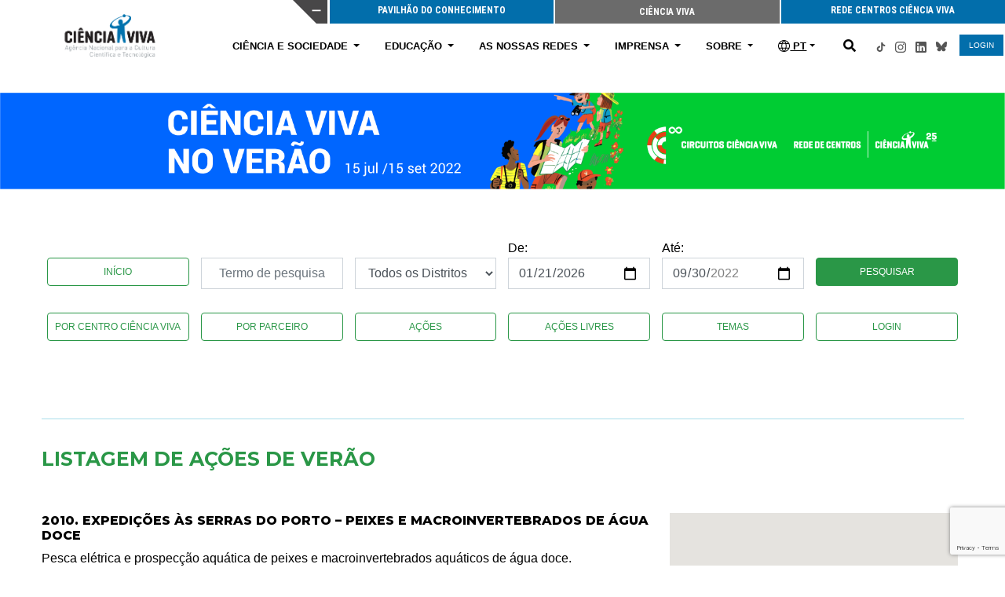

--- FILE ---
content_type: text/html; charset=utf-8
request_url: https://www.cienciaviva.pt/verao/2022/?accao=showactivities&id_activity=2010
body_size: 86020
content:
<!DOCTYPE html>

<html lang="pt" class="">
<head>


<!-- Google Tag Manager -->
<script>(function(w,d,s,l,i){w[l]=w[l]||[];w[l].push({'gtm.start':
new Date().getTime(),event:'gtm.js'});var f=d.getElementsByTagName(s)[0],
j=d.createElement(s),dl=l!='dataLayer'?'&l='+l:'';j.async=true;j.src=
'https://www.googletagmanager.com/gtm.js?id='+i+dl;f.parentNode.insertBefore(j,f);
})(window,document,'script','dataLayer','GTM-WKVFCTS');</script>
<!-- End Google Tag Manager -->

<meta charset="utf-8">
<meta http-equiv="Content-Type" content="text/html;">

<meta name="viewport" content="width=device-width, initial-scale=1.0">
<meta http-equiv="X-UA-Compatible" content="ie=edge">
<meta name="description" content="Homepage Ciência Viva">
<meta name="keywords" content="Ciência">
<title>Ciência Viva no Verão 2022</title>


<!--Open Graph meta tags-->
<meta property="og:url" content="/">
    <meta property="og:type" content=" website">
    <meta property="og:title" content="Homepage Ciência Viva">
    <meta property="og:description" content="Homepage Ciência Viva">
    <meta property="og:image" content="Homepage Ciência Viva">

    <meta name="twitter:card" content="summary">
    <meta property="twitter:url" content="">
    <meta property="twitter:title" content="Homepage Ciência Viva">
    <meta property="twitter:description" content="Homepage Ciência Viva">
    <meta property="twitter:image" content="">
   
 <script defer data-domain="cienciaviva.pt" src="https://analytics.cienciaviva.pt/js/script.outbound-links.js"></script>
   <link rel="shortcut icon" href="https://www.pavconhecimento.pt/favicon.png">
    <link rel="stylesheet" href="https://www.cienciaviva.pt/css/bootstrap431.css">
    <link rel="stylesheet" href="https://www.cienciaviva.pt/css/footer.css">
    <link rel="stylesheet" href="https://www.cienciaviva.pt/css/custom.css">
    <link rel="stylesheet" href="https://www.cienciaviva.pt/css/homecv.css?v=202511261542">
    <link rel="stylesheet" href="https://www.cienciaviva.pt/css/common_mobiledesktop.css">

    <!-- masterslider -->
    <link rel="stylesheet" href="/assets/masterslider/clubes/masterslider.main.css" />
    <link rel="stylesheet" href="/assets/masterslider/clubes/style.css" />

  <link rel="preconnect" href="https://fonts.gstatic.com">
    <link href="https://fonts.googleapis.com/css2?family=Oswald:wght@200;300;400;500;600;700&display=swap" rel="stylesheet">
<div>

    <div class="hide-mobile">
        <div id="botaomais" class="display">   
            <div onclick="slider(1)" id="flip">
                <div> <img src="/img/mais.svg" id="triangulo" onclick="this.style.display='none'" width="44px" style="margin-right: 1px;display:none;"/></div>
            </div>
        </div>
      
        <div id="panel_1"> 
            <div style="width:100%;font-size: 12px;display:inline-block;float:right;">
                <div class="row"> 
                <div class="col-md-4" style="padding-right: 0px;padding-left: 0;height: 20px;"> 
                    <a href="https://www.pavconhecimento.pt" target="_blank" type="button" class="botao_topo btn-block display">PAVILHÃO DO CONHECIMENTO</a> <div onclick="slider(2)"><img src="/img/2.svg" width="44px" style="position: relative;top:-31px;left:-46px;float:left;right:1px;"></div>
                </div>  
                <div class="col-md-4" style="padding-right: 0px;padding-left: 0;height: 20px;"> 
                   
                   <a type="button" class="botao_topo_active active btn-block display">CIÊNCIA VIVA</a>
                </div>  
                <div class="col-md-4" style="padding-right:0px;padding-left: 0;height: 20px;"> 
                   <a href="http://www.cienciaviva.pt/centroscv/rede/" target="_blank" type="button" class="botao_topo btn-block display">REDE CENTROS CIÊNCIA VIVA</a> 
                </div>  
                </div>              
            </div>      
        </div>
    </div>



  <script type="text/javascript" async="" src="/js/js">
    </script><script src="/js/jquery341.js"></script>
    <script src="/js/bootstrap431.js"></script>
    <script src="/js/js-cookie.js"></script>
    <script src="/js/homecv.js"></script>
    <script src="/js/functions.js"></script>

    <link rel="stylesheet" href="https://use.fontawesome.com/releases/v5.3.1/css/all.css" integrity="sha384-mzrmE5qonljUremFsqc01SB46JvROS7bZs3IO2EmfFsd15uHvIt+Y8vEf7N7fWAU" crossorigin="anonymous">  

    <link href="https://fonts.googleapis.com/css2?family=Roboto+Condensed:ital,wght@0,300;0,400;0,700;1,300;1,400;1,700&display=swap" rel="stylesheet">
    
 <link href="https://fonts.googleapis.com/css2?family=Montserrat:ital,wght@0,100;0,200;0,300;0,400;0,500;0,600;0,700;0,800;0,900;1,100;1,200;1,300;1,400;1,500;1,600;1,700;1,800;1,900&display=swap" rel="stylesheet">
    
<script>
 function slider(position)
        {
            if (position==1)
                {
                   document.getElementById("panel_1").style.display="block";
                    // alert("vou subir");
                  
                }   
                else
                {
                    $("#panel_1").slideUp();
                    setTimeout(function(){ document.getElementById("triangulo").style.display='block'; },  250);
                 
                }                         
        }  
</script>
<script>
    $(document).ready(function() {
        $('.carousel').carousel({
          interval: 6000
      });


            var
                anim = document.getElementById("panel_1"),
                log = document.getElementById("log"),
                pfx = ["webkit", "moz", "MS", "o", ""];


            // animation listener events
            PrefixedEvent(anim, "AnimationStart", AnimationListener);
            PrefixedEvent(anim, "AnimationIteration", AnimationListener);
            PrefixedEvent(anim, "AnimationEnd", AnimationListener);


            // apply prefixed event handlers
            function PrefixedEvent(element, type, callback) {
                for (var p = 0; p < pfx.length; p++) {
                    if (!pfx[p]) type = type.toLowerCase();
                    element.addEventListener(pfx[p]+type, callback, false);
                }
            }

            // handle animation events
            function AnimationListener(e) {

                if (e.type.toLowerCase().indexOf("animationend") >= 0) {
                     $("#panel_1").slideUp();
                                setTimeout(function(){ document.getElementById("triangulo").style.display='block'; },  0);
                               
                }
            }
    });
</script>




 <!-- script search -->

    <script>
        $(document).ready(function(){
            $('a[href="#search"]').on('click', function(event) {                    
                $('#search').addClass('open');
                $('#search > form > input[type="search"]').focus();
            });            
            $('#search, #search button.close').on('click keyup', function(event) {
                if (event.target == this || event.target.className == 'close' || event.keyCode == 27) {
                    $(this).removeClass('open');
                }
            });            
        });
    </script>

    

<script>
    $(function(){
        var variablesizecontent = $('.variablesizecontent');

        variablesizecontent.each(function(){
            var _this = $(this);
            var cols = _this.find('.sub_nav > .col');
            var nrOfCols = cols.length;
            var colSize = 12/nrOfCols;
            var lengthToSubstract = 5-nrOfCols;
            var newColSize = 12-(lengthToSubstract*2);
            _this.find('.vcs_length').addClass('col-'+newColSize);

            cols.each(function(){
               var tCol = $(this);
               tCol.removeClass('col-3');
               tCol.addClass('col-'+colSize);
            });
        });
    });
</script>
<script>
$(document).ready(function() {
  $('#close-btn').click(function() {
    $('#search-overlay').fadeOut();
    $('#search-btn').show();
  });
  $('#search-btn').click(function() {
    $(this).show();
    $('#search-overlay').fadeIn();
  });
});
</script>    	

<script>
$(document).ready(function() {
  $('#close-btn2').click(function() {
    $('#search-overlay').fadeOut();
    $('#search-btn').show();
  });
  $('#search-btn2').click(function() {
    $(this).show();
    $('#search-overlay').fadeIn();
  });
});
</script>    

<style>
    .container>.row {clear:both};
body{
	padding-top:0px!important;
}
</style> <nav id="mainnav" class="navbar navbar-expand-md navbar-light element_sticky">

        <div class="container mainheader_wrapper">
            <a class="navbar-brand" href="/">
                            <img src="/img/logocv_ancct.png">
                            </a>


                            
                        <div class="position" style="right:0px!important;position:relative!important;margin-top:-10px;">                   
                          
                            <li class="dropdown show-mobile2" id="display">
                                 <a class="nav-link dropdown-toggle" href="#" id="navbarDropdownskincare" role="button" data-toggle="dropdown" aria-haspopup="true" aria-expanded="false" data-pageid="skincare"><img src="/img/world.svg" width="15px" style="display:inline-block;margin-top:-3px;"> PT</a>
                                <ul class="dropdown-menu">
                                    <li>
                                        <a href="/en" class="link-menu" style="font-weight: 700;">ENGLISH</a>
                                    </li>
                                  <!--  <li>
                                        <a href="#" class="link-menu" style="font-weight: 700;">ESPAÑOL</a>
                                    </li>-->

                                </ul>
                            </li>

                        

                            <a href="#search" class="show-mobile2"  id="lupa-desktop" onclick='document.getElementById("search-text").focus()' style=" color: #000; text-decoration: none;"><i id="search-btn2" class="fa fa-search" style="padding-left: 20px; padding-right:20px;display:block!important;" aria-hidden="true"></i></a>


                        </div>


                     
                    

            <button class="navbar-toggler" type="button" data-toggle="collapse" data-target="#navbarSupportedContent" aria-controls="navbarSupportedContent" aria-expanded="false" aria-label="Toggle navigation">
                <span class="navbar-toggler-icon"></span>
            </button>

                        
         
                       
                        
                        

            <div class="collapse navbar-collapse" id="navbarSupportedContent">

                <!-- Menú Pav., Rede Centro -->
                <div class="show-mobile" style="width:100%;font-size: 12px;">
                    <div class="row"> 
                        <div class="col-md-4" style="padding-right: 0px;padding-left: 0;"> 
                            <a href="https://www.pavconhecimento.pt" target="_blank" type="button" class="botao_topo btn-block display" style="line-height: 40px !important; height: 50px !important;">PAVILHÃO DO CONHECIMENTO</a>
                        </div>  
                        <div class="col-md-4" style="padding-right: 0px;padding-left: 0;"> 
                           
                           <a type="button" class="botao_topo_active active btn-block display" style="line-height: 40px !important; height: 50px !important;">CIÊNCIA VIVA</a>
                        </div>  
                        <div class="col-md-4" style="padding-right:0px;padding-left: 0;"> 
                           <a href="http://www.cienciaviva.pt/centroscv/rede/" target="_blank" type="button" class="botao_topo btn-block display" style="line-height: 40px !important; height: 50px !important;">REDE CENTROS CIÊNCIA VIVA</a> 
                        </div>  
                    </div>              
                </div>  

                <ul class="navbar-nav mr-auto">
                    <li class="nav-item dropdown dropmegamenu">
                        <a class="nav-link dropdown-toggle" href="" id="navbarDropdown" role="button" data-toggle="dropdown" aria-haspopup="true" aria-expanded="false">
                            CIÊNCIA E SOCIEDADE
                        </a>
                        <div class="dropdown-menu ismegamenu" aria-labelledby="navbarDropdown">
                            <div class="container">
                                <div class="row megamenu_content">
                                    <div class="col-3">
                                        <div class="nav nav-tabs navtabs_megamenu" role="tablist">

                                            <a style="font-weight:400;" class="nav-item nav-link " id="nav-10053-tab" data-toggle="" href="/semanact/" role="tab" aria-controls="nav-channelislands" aria-selected="">Semana C&T</a><br>

                                            <a style="font-weight:400;" class="nav-item nav-link " id="nav-10053-tab" data-toggle="" href="/verao/" role="tab" aria-controls="nav-channelislands" aria-selected="">Ciência Viva no Verão em Rede</a><br>

                                            <a style="font-weight:400;" class="nav-item nav-link " id="nav-10053-tab" data-toggle="" href="/peixes/" role="tab" aria-controls="nav-channelislands" aria-selected="">Espécies do Mar de Portugal</a><br>

                                            

                                            <a style="font-weight:400;" class="nav-item nav-link " id="nav-10053-tab" data-toggle="" href="/semanact/premios-ciencia-viva/vencedores-anteriores" role="tab" aria-controls="nav-channelislands" aria-selected="">Prémios Ciência Viva</a><br>

                                            <a style="font-weight:400;" class="nav-item nav-link " id="nav-10053-tab" data-toggle="" href="/mulheresnaciencia/#pesquisa" role="tab" aria-controls="nav-channelislands" aria-selected="">Mulheres na Ciência</a><br>

                                            <a style="font-weight:400;" class="nav-item nav-link " id="nav-10053-tab" data-toggle="" href="/raparigas-na-ciencia/2025" role="tab" aria-controls="nav-channelislands" aria-selected="">Raparigas na Ciência</a><br>

                                                
                                        </div>
                                    </div>

                                    <div class="col-3" style="border-left: solid 1px #c2c2c2;">

                                        <div class="nav nav-tabs navtabs_megamenu" role="tablist">

                                            <a style="font-weight:400;" class="nav-item nav-link " id="nav-10378-tab" data-toggle="" href="https://www.circuitoscienciaviva.pt/" role="tab" aria-controls="nav-channelislands" aria-selected="">Circuitos Ciência Viva</a><br>

                                            <a style="font-weight:400;" class="nav-item nav-link " id="nav-10053-tab" data-toggle="" href="/livrosquequeremosler/" role="tab" aria-controls="nav-channelislands" aria-selected="">Livros que queremos ler</a><br> 

                                            <a style="font-weight:400;" class="nav-item nav-link " id="nav-10053-tab" data-toggle="" href="/gagoconf/home" role="tab" aria-controls="nav-channelislands" aria-selected="">Gago Conferences</a><br>

                                            <a style="font-weight:400;" class="nav-item nav-link " id="" data-toggle="" href="/tempo-antena-cultura-cientifica-legislativas-2025" role="tab" aria-controls="nav-channelislands" aria-selected="">Tempo de antena da cultura científica</a><br>

                                                       
                                        </div>
                                    </div>

                                    <div class="col-3" style="border-left: solid 1px #c2c2c2;">

                                        <div class="nav nav-tabs navtabs_megamenu" role="tablist">
                                                <a style="font-weight:400;" class="nav-item nav-link " id="nav-10378-tab" data-toggle="" href="/ciencia-viva-em-casa/" role="tab" aria-controls="nav-channelislands" aria-selected="">Ciência Viva em Casa</a>
<br>

<a style="font-weight:400;" class="nav-item nav-link " id="nav-10053-tab" data-toggle="" href="/divulgacao/cafe/home.asp" role="tab" aria-controls="nav-channelislands" aria-selected="">Café de Ciência no Parlamento</a><br>

<a style="font-weight:400;" class="nav-item nav-link " id="nav-10053-tab" data-toggle="" href="/conferencia-de-natal" role="tab" aria-controls="nav-channelislands" aria-selected="">Conferência de Natal</a><br>

<a style="font-weight:400;" class="nav-item nav-link " id="nav-10053-tab" data-toggle="" href="/conferencia-nacional-literacia-oceano/2025" role="tab" aria-controls="nav-channelislands" aria-selected="">Conferência Nacional de Literacia do Oceano</a><br>

<a style="font-weight:400;" class="nav-item nav-link" data-toggle="" href="/divulgacao-cientifica/semana-internacional-do-cerebro/" role="tab" aria-controls="nav-channelislands" aria-selected="">Semana Internacional do Cérebro</a>

                                                       
                                        </div>
                                    </div>

                <div class="col-3" style="border-left: solid 1px #c2c2c2;">

                                        <div class="nav nav-tabs navtabs_megamenu" role="tablist">
                                                <a style="font-weight:400;" class="nav-item nav-link " id="nav-10378-tab" data-toggle="" href="/projectos-ciencia-e-sociedade" role="tab" aria-controls="nav-channelislands" aria-selected="">Projetos Ciência e Sociedade</a><br>
                                                <a style="font-weight:400;" class="nav-item nav-link " id="nav-10378-tab" data-toggle="" href="/divulgacao-cientifica/vacinas-covid19" role="tab" aria-controls="nav-channelislands" aria-selected="">Vacinas - o poder da ciência</a>
                                                <br>
                                                <a style="font-weight:400;" class="nav-item nav-link " id="nav-10378-tab" data-toggle="" href="https://www.cienciaviva.pt/medalhas-de-merito-cientifico/" role="tab" aria-controls="nav-channelislands" aria-selected="">Medalhas de Mérito Científico</a><br>

                                                <a style="font-weight:400;" class="nav-item nav-link " id="" data-toggle="" href="/dia-nacional-dos-cientistas/eventos/" role="tab" aria-controls="nav-channelislands" aria-selected="">Dia Nacional dos Cientistas</a><br>

                                                <a style="font-weight:400;" class="nav-item nav-link " id="" data-toggle="" href="/olimpiadas-internacionais" role="tab" aria-controls="nav-channelislands" aria-selected="">Olimpíadas Internacionais da Ciência</a><br>

                                                <a style="font-weight:400;" class="nav-item nav-link " id="" data-toggle="" href="/pessoas2030" role="tab" aria-controls="nav-channelislands" aria-selected="">Aviso PESSOAS-2025-8</a><br>
                                             
                                        </div>
                                    </div>

                                   


                                    
                                </div>
                            </div>
                        </div>
                    </li> 
                    <li class="nav-item dropdown dropmegamenu">
                        <a class="nav-link dropdown-toggle" href="" id="navbarDropdown" role="button" data-toggle="dropdown" aria-haspopup="true" aria-expanded="false">
                            EDUCAÇÃO
                        </a>
                        <div class="dropdown-menu ismegamenu" aria-labelledby="navbarDropdown">
                            <div class="container">
                                <div class="row megamenu_content">
                                    <div class="col-4">
                                        <div class="nav nav-tabs navtabs_megamenu" role="tablist">
                                            
                                            <a style="font-weight:400;" class="nav-item nav-link " id="nav-10378-tab" data-toggle="" href="/projectos-educativos" role="tab" aria-controls="nav-channelislands" aria-selected="">Projetos Educativos</a>

                                            <a style="font-weight:400;" class="nav-item nav-link " id="nav-10378-tab" data-toggle="" href="/projetos-inclusao-social/clubes-ciencia-viva-no-bairro" role="tab" aria-controls="nav-channelislands" aria-selected="">Clubes Ciência Viva no Bairro</a>

                                            <a style="font-weight:400;" class="nav-item nav-link " data-toggle="" href="/parcerias-educativas" role="tab" aria-controls="nav-channelislands" aria-selected="">Parcerias Educativas</a>

                                            <a style="font-weight:400;" class="nav-item nav-link " id="nav-10053-tab" data-toggle="" href="https://clubes.cienciaviva.pt/" aria-controls="nav-channelislands" aria-selected="">Rede de Clubes Ciência Viva</a>

                                            <a style="font-weight:400;" class="nav-item nav-link " id="" data-toggle="" href="/educacao/investimento-re-c06-i04-impulso-jovens-cteam" aria-controls="nav-channelislands" aria-selected="">Impulso Jovens CTEAM-PRR</a>

                                           <!-- <a href="https://academia.cienciaviva.pt/"><img src="https://img.cienciaviva.pt/public/pt.cienciaviva.www/homepage/banner-academia.jpg" style="max-width: 280px;width: 100%;"></a> -->


                                        </div>
                                    </div>

                                   

                                    <div class="col-4" style="border-left: solid 1px #c2c2c2;">

                                        <div class="nav nav-tabs navtabs_megamenu" role="tablist"> 

                                            <a style="font-weight:400;" class="nav-item nav-link " id="nav-10053-tab" data-toggle="" href="https://academia.cienciaviva.pt/" target="_blank" aria-controls="nav-channelislands" aria-selected="">Academia Ciência Viva</a> 
                                                

                                            <a style="font-weight:400;" class="nav-item nav-link " id="nav-10378-tab" data-toggle="" target="_blank" href="https://academia.cienciaviva.pt/1279/informacoes-gerais" aria-controls="nav-channelislands" aria-selected="">Centro de Formação Ciência Viva</a>                    

                                            <a style="font-weight:400;" class="nav-item nav-link " id="nav-10378-tab" data-toggle="" href="https://www.esero.pt" target="_blank" aria-controls="nav-channelislands" aria-selected="">Esero</a>


                                            <a style="font-weight:400;" class="nav-item nav-link " id="nav-10378-tab" data-toggle="" href="/aprenderforadasaladeaula/" target="_self" aria-controls="nav-channelislands" aria-selected="">Aprender Fora da Sala de Aula</a>

                                            <a style="font-weight:400;" class="nav-item nav-link " id="nav-10378-tab" data-toggle="" href="/planeta-agua/" target="_self" aria-controls="nav-channelislands" aria-selected="">Planeta Água</a>

                                            <a style="font-weight:400;" class="nav-item nav-link " id="nav-10378-tab" data-toggle="" href="/compreender-saude/" target="_self" aria-controls="nav-channelislands" aria-selected="">Compreender Saúde</a>
                                            
                                        <a style="font-weight:400;" class="nav-item nav-link " id="nav-10378-tab" data-toggle="" href="/educacao/projeto-internacional-desenvolvimento-profissional" target="_self" aria-controls="nav-channelislands" aria-selected="">Programa Internacional de Desenvolvimento Profissional</a>
                                            
    
    
                                        </div>
                                    </div>

                                   <div class="col-4" style="border-left: solid 1px #c2c2c2;">

                                        <div class="nav nav-tabs navtabs_megamenu" role="tablist">

                                            

                                            
                                    <a style="font-weight:400;" class="nav-item nav-link " id="nav-10378-tab" data-toggle="" href="/candidaturamonitorizacao/" target="_self" aria-controls="nav-channelislands" aria-selected="">Concurso de monitorização da Rede Clubes Ciência Viva</a>

                                            <a style="font-weight:400;" class="nav-item nav-link " id="nav-10378-tab" data-toggle="" href="/concurso/flad-premio-atlantico" target="_self" aria-controls="nav-channelislands" aria-selected="">Concurso Atlântico Júnior</a>

<a style="font-weight:400;" class="nav-item nav-link " id="nav-10378-tab" data-toggle="" href="/concurso/concurso-nacional-de-inovacao-na-escola" target="_self" aria-controls="nav-channelislands" aria-selected="">Concurso Inovação na Escola</a>

<a style="font-weight:400;" class="nav-item nav-link " id="nav-10378-tab" data-toggle="" href="/concurso/jovenscientistas/2025" target="_self" aria-controls="nav-channelislands" aria-selected="">Concurso Nacional Jovens Cientistas</a>

                                            <a style="font-weight:400;" class="nav-item nav-link " id="nav-10378-tab" data-toggle="" href="/concurso/pais-inovacao-engenharia" target="_self" aria-controls="nav-channelislands" aria-selected="">Concurso Portugal, País de Inovação e Engenharia</a>


                                            

                                            <a style="font-weight:400;" class="nav-item nav-link " id="nav-10378-tab" data-toggle="" target="_blank" href="https://academia.cienciaviva.pt/recursos/" aria-controls="nav-channelislands" aria-selected="">Recursos Educativos</a>

                                            <a style="font-weight:400;" class="nav-item nav-link " id="" data-toggle="" target="" href="/ciencia-viva-em-casa/" aria-controls="nav-channelislands" aria-selected="">Ciência Viva em Casa</a>

                                            <a style="font-weight:400;" class="nav-item nav-link " id="nav-10053-tab" data-toggle="" href="/ciencia-viva-no-laboratorio/2025" role="tab" aria-controls="nav-channelislands" aria-selected="">Ciência Viva no Laboratório</a><br>
                                                
       
                                        </div>
                                    </div>
                                    
                                </div>
                            </div>
                        </div>
                    </li> 
                     
                    <li class="nav-item dropdown dropmegamenu">
                        <a class="nav-link dropdown-toggle" href="" id="navbarDropdownsoftboards" role="button" data-toggle="dropdown" aria-haspopup="true" aria-expanded="false">
                            AS NOSSAS REDES      </a>
                        <div class="dropdown-menu ismegamenu" aria-labelledby="navbarDropdown">
                                            <div class="container" style="max-width: 900px;">
                                                <div class="row megamenu_content">

                        <div class="col-3">
                                                        <div class="nav nav-tabs navtabs_megamenu" role="tablist">
                                                                <a style="font-weight:400;" class="nav-item nav-link " id="nav-10053-tab" data-toggle="" href="https://www.cienciaviva.pt/centroscv/rede/"  aria-controls="nav-channelislands" aria-selected="">Rede de Centros Ciência Viva</a>
                                                                
                                                        </div>
                                                    </div>

                                                    <div class="col-3" style="border-left: solid 1px #c2c2c2;">
                                                        <div class="nav nav-tabs navtabs_megamenu" role="tablist">
                                                                <a style="font-weight:400;" class="nav-item nav-link " id="nav-10053-tab" data-toggle="" href="https://clubes.cienciaviva.pt/"  aria-controls="nav-channelislands" aria-selected="">Rede de Clubes Ciência Viva na Escola</a>
                                                                
                                                        </div>
                                                    </div>






                                                    <div class="col-3" style="border-left: solid 1px #c2c2c2;">
                                                        <div class="nav nav-tabs navtabs_megamenu" role="tablist">
                                                            
                                                                <a style="font-weight:400;" class="nav-item nav-link " data-toggle="" href="/quintascienciaviva/" role="tab" aria-controls="nav-channelislands" aria-selected="">Rede de Quintas Ciência Viva</a>
                                                        </div>
                                                    </div>

                                                    <div class="col-3" style="border-left: solid 1px #c2c2c2;">
                                                        <div class="nav nav-tabs navtabs_megamenu" role="tablist">
                                                                <a style="font-weight:400;" class="nav-item nav-link " id="nav-10053-tab" data-toggle="" href="/escolascv/rede"  aria-controls="nav-channelislands" aria-selected="">Rede de Escolas Ciência Viva</a>
                                                                
                                                        </div>
                                                    </div>


                                                    </div>

                                            </div>
                                        </div>
                    </li>
                     
                 
                    <li class="nav-item dropdown dropmegamenu">
                        <a class="nav-link dropdown-toggle" href="" id="navbarDropdownskincare" role="button" data-toggle="dropdown" aria-haspopup="true" aria-expanded="false">
                            IMPRENSA       </a>
                        <div class="dropdown-menu ismegamenu" aria-labelledby="navbarDropdown">
                                            <div class="container" style="max-width: 900px;">
                                                <div class="row megamenu_content">
                                                    
                                                    <div class="col-3">
                                                        <div class="nav nav-tabs navtabs_megamenu" role="tablist">
                                                             <a style="font-weight:400;"class="nav-item nav-link " id="nav-10378-tab" data-toggle="" href="/imprensa/comunicados-de-imprensa" role="tab" aria-controls="nav-channelislands" aria-selected="">Comunicados de Imprensa</a>
                                                        </div>
                                                    </div>

                    <div class="col-3">
                                                        <div class="nav nav-tabs navtabs_megamenu" role="tablist">
                                                             <a style="font-weight:400;"class="nav-item nav-link " id="nav-10378-tab" data-toggle="" href="/imprensa/ciencia-viva-nos-media" role="tab" aria-controls="nav-channelislands" aria-selected="">Ciência Viva nos Media</a>
                                                        </div>
                                                    </div>
                                                    
                                                </div>
                                            </div>
                                        </div>
                    </li>
                    
                   
                    

                    
                    
                    
                    
                    <li class="nav-item dropdown dropmegamenu">
        <a class="nav-link dropdown-toggle" href="" id="navbarDropdownskincare" role="button" data-toggle="dropdown" aria-haspopup="true" aria-expanded="false">
            SOBRE       </a>
        <div class="dropdown-menu ismegamenu" aria-labelledby="navbarDropdown">
                            <div class="container">
                                <div class="row megamenu_content" style="max-height: calc(150vh - 132px); overflow-y: scroll;">
                                    

                                    <div class="col-4">

                                        <div class="nav nav-tabs navtabs_megamenu" role="tablist">
                                           <!--  <h3>QUEM SOMOS</h3> -->
                                            <a style="font-weight:400;"class="nav-item nav-link " id="nav-10378-tab" data-toggle="" href="/sobre/a-ciencia-viva" role="tab" aria-controls="nav-channelislands" aria-selected="">A Ciência Viva</a>

                                                <a style="font-weight:400;"class="nav-item nav-link " id="nav-10378-tab" data-toggle="" href="/sobre/sobre-nos" role="tab" aria-controls="nav-channelislands" aria-selected="">Sobre Nós</a>

                                               <a style="font-weight:400;"class="nav-item nav-link " id="nav-10378-tab" data-toggle="" href="/nossos-associados" role="tab" aria-controls="nav-channelislands" aria-selected="">Associados</a> 

                                                <a style="font-weight:400;"class="nav-item nav-link " id="nav-10378-tab" data-toggle="" href="/sobre/estatutos" role="tab" aria-controls="nav-channelislands" aria-selected="">Estatutos Ciência Viva</a>

                                                <a style="font-weight:400;"class="nav-item nav-link " id="nav-10378-tab" data-toggle="" href="/sobre/os-nossos-premios" role="tab" aria-controls="nav-channelislands" aria-selected="">Os Nossos Prémios</a>



                                                <a style="font-weight:400;"class="nav-item nav-link " id="nav-10378-tab" data-toggle="" href="https://webstorage.cienciaviva.pt/public/pt.cienciaviva.io/cms/files/kZw8uu9pc1NX8UlAAd.pdf" role="tab" aria-controls="nav-channelislands" aria-selected="" target="_blank">Louvor Diário da República</a>

                                                <!--
                                                <a style="font-weight:400;"class="nav-item nav-link " id="nav-10378-tab" data-toggle="" href="https://webstorage.cienciaviva.pt/public/pt.cienciaviva.www/PlanoEstrategico_CienciaViva_20212030_web.pdf" role="tab" aria-controls="nav-channelislands" aria-selected="" target="_blank">Plano Estratégico da Ciência Viva 2021-2030</a>
                                                -->

                                                <a href="#"  class="nav-item nav-link"  style="font-weight:400;">Planos e Relatórios</a>

                                                <a style="font-weight:400; padding-left: 20px;" class="nav-item nav-link" id="nav-10378-tab" data-toggle="collapse" href="#collapsePlanosEstrategicos" role="button" aria-expanded="true" aria-controls="collapsePlanosEstrategicos">Planos Estratégicos</a>

                                                <div class="collapse" id="collapsePlanosEstrategicos">
                                                    <a style="font-weight:400; padding-left: 20px;" class="nav-item nav-link " id="nav-10378-tab" data-toggle="" href="https://webstorage.cienciaviva.pt/public/pt.cienciaviva.www/sobre/planos/
PlanoEstrategico_CienciaViva_2021-2030.pdf" target="_blank" role="tab" aria-controls="nav-channelislands" aria-selected="">Plano Estratégico Ciência Viva 2021-2030</a>

                                                    <a style="font-weight:400; padding-left: 20px;" class="nav-item nav-link " id="nav-10378-tab" data-toggle="" href="https://webstorage.cienciaviva.pt/public/pt.cienciaviva.www/sobre/planos/Plano_Estrategico_CienciaViva_2018-2020.pdf" target="_blank" role="tab" aria-controls="nav-channelislands" aria-selected="">Plano Estratégico Ciência Viva 2018-2020</a>

                                                </div>


                                                <a style="font-weight:400; padding-left: 20px;" class="nav-item nav-link" id="nav-10378-tab" data-toggle="collapse" href="#collapsePlanos" role="button" aria-expanded="true" aria-controls="collapsePlanos">Planos de Atividade</a>

                                                <div class="collapse" id="collapsePlanos">

<a style="font-weight:400; padding-left: 20px;" class="nav-item nav-link " id="nav-10378-tab" data-toggle="" href="https://webstorage.cienciaviva.pt/public/pt.cienciaviva.www/sobre/planos/
Plano%20de%20Atividades_2017.pdf" target="_blank" role="tab" aria-controls="nav-channelislands" aria-selected="">2017</a>

<a style="font-weight:400; padding-left: 20px;" class="nav-item nav-link " id="nav-10378-tab" data-toggle="" href="https://webstorage.cienciaviva.pt/public/pt.cienciaviva.www/sobre/planos/
Plano%20de%20Atividades_2018.pdf" target="_blank" role="tab" aria-controls="nav-channelislands" aria-selected="">2018</a>

<a style="font-weight:400; padding-left: 20px;" class="nav-item nav-link " id="nav-10378-tab" data-toggle="" href="https://webstorage.cienciaviva.pt/public/pt.cienciaviva.www/sobre/planos/
Plano%20de%20Atividades_2019.pdf" target="_blank" role="tab" aria-controls="nav-channelislands" aria-selected="">2019</a>

<a style="font-weight:400; padding-left: 20px;" class="nav-item nav-link " id="nav-10378-tab" data-toggle="" href="https://webstorage.cienciaviva.pt/public/pt.cienciaviva.www/sobre/planos/
Plano%20de%20Atividades_2020.pdf" target="_blank" role="tab" aria-controls="nav-channelislands" aria-selected="">2020</a>

<a style="font-weight:400; padding-left: 20px;" class="nav-item nav-link " id="nav-10378-tab" data-toggle="" href="https://webstorage.cienciaviva.pt/public/pt.cienciaviva.www/sobre/planos/
Plano%20de%20Atividades_2021.pdf" target="_blank" role="tab" aria-controls="nav-channelislands" aria-selected="">2021</a>

<a style="font-weight:400; padding-left: 20px;" class="nav-item nav-link " id="nav-10378-tab" data-toggle="" href="https://webstorage.cienciaviva.pt/public/pt.cienciaviva.www/sobre/planos/
Plano%20de%20Atividades_2022.pdf" target="_blank" role="tab" aria-controls="nav-channelislands" aria-selected="">2022</a>

<a style="font-weight:400; padding-left: 20px;" class="nav-item nav-link " id="nav-10378-tab" data-toggle="" href="https://webstorage.cienciaviva.pt/public/pt.cienciaviva.www/sobre/planos/
Plano%20de%20Atividades_2023.pdf" target="_blank" role="tab" aria-controls="nav-channelislands" aria-selected="">2023</a>

<a style="font-weight:400; padding-left: 20px;" class="nav-item nav-link " id="nav-10378-tab" data-toggle="" href="https://webstorage.cienciaviva.pt/public/pt.cienciaviva.www/sobre/planos/
Plano%20de%20Atividades_2024.pdf" target="_blank" role="tab" aria-controls="nav-channelislands" aria-selected="">2024</a>

<a style="font-weight:400; padding-left: 20px;" class="nav-item nav-link " id="nav-10378-tab" data-toggle="" href="https://webstorage.cienciaviva.pt/public/pt.cienciaviva.www/sobre/planos/PlanoAtividadesCV_2025.pdf" target="_blank" role="tab" aria-controls="nav-channelislands" aria-selected="">2025</a>
                                                </div>

                                                <a style="font-weight:400; padding-left: 20px;" class="nav-item nav-link" id="nav-10378-tab" data-toggle="collapse" href="#collapseRelatorios" role="button" aria-expanded="true" aria-controls="collapseRelatorios">Relatórios</a>

                                                <div class="collapse" id="collapseRelatorios">
                                                   

<a style="font-weight:400; padding-left: 20px;" class="nav-item nav-link " id="nav-10378-tab" data-toggle="" href="https://webstorage.cienciaviva.pt/public/pt.cienciaviva.www/sobre/relatorios/Relatorio_2015.pdf" target="_blank" role="tab" aria-controls="nav-channelislands" aria-selected="">2015</a>

<a style="font-weight:400; padding-left: 20px;" class="nav-item nav-link " id="nav-10378-tab" data-toggle="" href="https://webstorage.cienciaviva.pt/public/pt.cienciaviva.www/sobre/relatorios/Relatorio_2016.pdf" target="_blank" role="tab" aria-controls="nav-channelislands" aria-selected="">2016</a>

<a style="font-weight:400; padding-left: 20px;" class="nav-item nav-link " id="nav-10378-tab" data-toggle="" href="https://webstorage.cienciaviva.pt/public/pt.cienciaviva.www/sobre/relatorios/Relatorio_2017.pdf" target="_blank" role="tab" aria-controls="nav-channelislands" aria-selected="">2017</a>

<a style="font-weight:400; padding-left: 20px;" class="nav-item nav-link " id="nav-10378-tab" data-toggle="" href="https://webstorage.cienciaviva.pt/public/pt.cienciaviva.www/sobre/relatorios/Relatorio_2018.pdf" target="_blank" role="tab" aria-controls="nav-channelislands" aria-selected="">2018</a>

<a style="font-weight:400; padding-left: 20px;" class="nav-item nav-link " id="nav-10378-tab" data-toggle="" href="https://webstorage.cienciaviva.pt/public/pt.cienciaviva.www/sobre/relatorios/Relatorio_2019.pdf" target="_blank" role="tab" aria-controls="nav-channelislands" aria-selected="">2019</a>

<a style="font-weight:400; padding-left: 20px;" class="nav-item nav-link " id="nav-10378-tab" data-toggle="" href="https://webstorage.cienciaviva.pt/public/pt.cienciaviva.www/sobre/relatorios/Relatorio_2020.pdf" target="_blank" role="tab" aria-controls="nav-channelislands" aria-selected="">2020</a>

<a style="font-weight:400; padding-left: 20px;" class="nav-item nav-link " id="nav-10378-tab" data-toggle="" href="https://webstorage.cienciaviva.pt/public/pt.cienciaviva.www/sobre/relatorios/Relatorio_2021.pdf" target="_blank" role="tab" aria-controls="nav-channelislands" aria-selected="">2021</a>

<a style="font-weight:400; padding-left: 20px;" class="nav-item nav-link " id="nav-10378-tab" data-toggle="" href="https://webstorage.cienciaviva.pt/public/pt.cienciaviva.www/sobre/relatorios/Relatorio_2022.pdf" target="_blank" role="tab" aria-controls="nav-channelislands" aria-selected="">2022</a>

<a style="font-weight:400; padding-left: 20px;" class="nav-item nav-link " id="nav-10378-tab" data-toggle="" href="https://webstorage.cienciaviva.pt/public/pt.cienciaviva.www/sobre/relatorios/Relatorio_CienciaViva2023.pdf" target="_blank" role="tab" aria-controls="nav-channelislands" aria-selected="">2023</a>

                                                </div>
 
                                                
                                            <a style="font-weight:400;"class="nav-item nav-link " id="nav-10378-tab" data-toggle="" href="https://www.marianogago.org/" role="tab" aria-controls="nav-channelislands" aria-selected="" target="_blank">Homenagem a Mariano Gago</a>

<a style="font-weight:400;"class="nav-item nav-link " id="nav-10378-tab" data-toggle="" href="/as-causas-que-apoiamos/" role="tab" aria-controls="nav-channelislands" aria-selected="" target="_blank">As causas que apoiamos</a><br>
                                                
                                           </div>
                                    </div>
                                    <div class="col-4" style="border-left: solid 1px #c2c2c2;">

                                        <div class="nav nav-tabs navtabs_megamenu" role="tablist">
                                            <!-- <h3>MEDIDAS DE APOIO</h3> -->

                                                <a style="font-weight:400;"class="nav-item nav-link " id="nav-10378-tab" data-toggle="" href="/sobre/equipa" role="tab" aria-controls="nav-channelislands" aria-selected="">Equipa</a>
                                               <!-- <a style="font-weight:400;"class="nav-item nav-link " id="nav-10378-tab" data-toggle="" href="#" role="tab" aria-controls="nav-channelislands" aria-selected="">Venha Trabalhar connosco</a> -->
                                              <!--  <a style="font-weight:400;"class="nav-item nav-link " id="nav-10378-tab" data-toggle="" href="#" role="tab" aria-controls="nav-channelislands" aria-selected="">História (1996-2020)</a> -->
<a style="font-weight:400;"class="nav-item nav-link " id="nav-10378-tab" data-toggle="" href="https://arquivo.cienciaviva.pt" role="tab" aria-controls="nav-channelislands" aria-selected="">Arquivo</a>
                                                

<a style="font-weight:400;"class="nav-item nav-link " id="nav-10378-tab" data-toggle="" href="/sobre/sustentabilidade" role="tab" aria-controls="nav-channelislands" aria-selected="">Sustentabilidade e Responsabilidade Social</a>

<a style="font-weight:400;"class="nav-item nav-link " id="nav-10378-tab" data-toggle="" href="/sobre/guia-linguagem-inclusiva" role="tab" aria-controls="nav-channelislands" aria-selected="">Linguagem Inclusiva - Um guia em progresso</a>

 <a style="font-weight:400;"class="nav-item nav-link " id="nav-10378-tab" data-toggle="" href="/ciencia-viva-e-as-redes-internacionais" role="tab" aria-controls="nav-channelislands" aria-selected="">Redes Internacionais (ASTC, EUSEA, ESA, NASA, ECSITE)</a>

  <a style="font-weight:400;"class="nav-item nav-link " id="nav-10378-tab" data-toggle="" href="/logotipo" aria-selected="" >Logotipo - Download</a>


                                            <a href="/img/logocv_ancct.png"><br><br>
                                                <img src="/img/logocv_ancct.png" style="width:200px;margin:0 auto;display: table;" class="img-fluid" alt="CI Mid">
                                            </a> 


                                        </div>
                                    </div>
                                    
                                    <div class="col-4" style="border-left: solid 1px #c2c2c2;">

                                        <div class="nav nav-tabs navtabs_megamenu" role="tablist">
                                            <b>Programa de cumprimento normativo</b><br><br>

                                                <a style="font-weight:400;"class="nav-item nav-link " id="nav-10378-tab" data-toggle="" href="/sobre/privacidade" role="tab" aria-controls="nav-channelislands" aria-selected="">Política de Privacidade</a>

                                                <a style="font-weight:400;"class="nav-item nav-link " id="nav-10378-tab" data-toggle="" href="https://webstorage.cienciaviva.pt/public/pt.pavconhecimento.www/intranet/Codigo-de-Conduta_CV_20240409.pdf" role="tab" aria-controls="nav-channelislands" aria-selected="" target="_blank">Código de conduta Ciência Viva</a>

                                                <a style="font-weight:400;"class="nav-item nav-link " id="nav-10378-tab" data-toggle="" href="https://webstorage.cienciaviva.pt/public/pt.pavconhecimento.www/intranet/Codigo-de-boa-conduta-para-a-prevencao-e-combate-ao-assedio.pdf" role="tab" aria-controls="nav-channelislands" aria-selected="" target="_blank">Código de boa conduta para a prevenção e combate ao assédio</a>                                               


                                                <a style="font-weight:400;"class="nav-item nav-link " id="nav-10378-tab" data-toggle="" href="https://webstorage.cienciaviva.pt/public/pt.pavconhecimento.www/intranet/Manual-de-procedimentos-de-Contratacao-Publica_CV.pdf" role="tab" aria-controls="nav-channelislands" aria-selected="" target="_blank">Manual de procedimentos de contratação pública Ciencia Viva</a>

                                                <a style="font-weight:400;"class="nav-item nav-link " id="nav-10378-tab" data-toggle="" href="https://webstorage.cienciaviva.pt/public/pt.pavconhecimento.www/intranet/PIG_2025.pdf" role="tab" aria-controls="nav-channelislands" aria-selected="" target="_blank">Plano para a Igualdade de Género</a>


                                                <a style="font-weight:400;"class="nav-item nav-link " id="nav-10378-tab" data-toggle="" href="https://webstorage.cienciaviva.pt/public/pt.pavconhecimento.www/intranet/6_PPR_com%20anexo.pdf" role="tab" aria-controls="nav-channelislands" aria-selected="" target="_blank">Plano de Prevenção de Riscos de corrupção e infrações conexas</a>

                                                <a style="font-weight:400;"class="nav-item nav-link " id="nav-10378-tab" data-toggle="" href="https://webstorage.cienciaviva.pt/public/pt.cienciaviva.www/sobre/relatorios/Relatorio_anual_RCN_2024_abril_2025_20250430.pdf" role="tab" aria-controls="nav-channelislands" aria-selected="" target="_blank">Relatório Anual RCN 2024</a>

                                                <a style="font-weight:400;"class="nav-item nav-link" id="nav-10378-tab" data-toggle="" href="https://webstorage.cienciaviva.pt/public/pt.cienciaviva.www/sobre/relatorios/Relatorio_anual_RCN_2025_out25_20251029.pdf" role="tab" aria-controls="nav-channelislands" aria-selected="" target="_blank">Relatório Intercalar RCN 2025</a>

                                                 <a style="font-weight:400;"class="nav-item nav-link " id="nav-10378-tab" data-toggle="" href="https://webstorage.cienciaviva.pt/public/pt.cienciaviva.www/sobre/ContratacaoPublica.pdf" role="tab" aria-controls="nav-channelislands" aria-selected="" target="_blank">Contratação Pública</a>
                                        </div>
                                    </div>
                                    
                                    
                                    
                                </div>
                            </div>
                        </div>
    </li>
    

    <li class="linebreak hide-mobile"></li>


                    
                        <li class="dropdown hide-mobile" id="display">
                             <a class="nav-link dropdown-toggle" href="" id="navbarDropdownskincare" role="button" data-toggle="dropdown" aria-haspopup="true" aria-expanded="false" data-pageid="skincare"><img src="/img/world.svg" width="15px" style="display:inline-block;margin-top:-3px;">&nbsp;PT</a>
                            <ul class="dropdown-menu">
                                <li>
                                    <a href="/en" class="link-menu" style="font-weight: 700;">ENGLISH</a>
                                </li>
                               <!-- <li>
                                    <a href="/es" class="link-menu" style="font-weight: 700;">ESPAÑOL</a>
                                </li> -->

                            </ul>
                        </li>

                        <li class="hide-mobile">
                                <a href="#search" id="lupa-desktop" onclick='document.getElementById("search-text").focus()'><i id="search-btn" class="fa fa-search" style="padding-left: 20px; padding-right:20px; color: #000;" aria-hidden="true"></i></a>
                        </li>

                     

                        <li class="nav-item hide-mobile">
                        <a class="nav-link" href="https://www.tiktok.com/@cienciavivapt" target="_blank" style="padding-left: 6px!important;padding-right: 6px!important;"><img src="https://webstorage.cienciaviva.pt/public/pt.pavconhecimento.www/icones/SVG/tik-tok-menu-2.svg" style="display: inline-block;width: 12px;"></a>
                        </li>


                        <li class="nav-item hide-mobile">
                        <a class="nav-link" href="https://www.instagram.com/cienciavivapt/" target="_blank" style="padding-left: 6px!important;padding-right: 6px!important;"><img src="https://webstorage.cienciaviva.pt/public/pt.pavconhecimento.www/icones/SVG/instagram-menu-2.svg" style="display: inline-block;width: 14px;"></a>
                        </li>

                        <li class="nav-item hide-mobile">
                        <a class="nav-link" href="https://www.linkedin.com/company/ci-ncia-viva/" target="_blank" style="padding-left: 6px!important;padding-right: 6px!important;"><img src="https://webstorage.cienciaviva.pt/public/pt.pavconhecimento.www/icones/SVG/linkedin-menu-2.svg" style="display: inline-block;width: 14px;"></a>
                        </li>

<li class="nav-item hide-mobile">
                        <a class="nav-link" href="https://bsky.app/profile/cienciaviva.bsky.social" target="_blank" style="padding-left: 6px!important;padding-right: 6px!important;margin-right: 10px;"><img src="https://webstorage.cienciaviva.pt/public/pt.pavconhecimento.www/icones/SVG/bluesky_icon_grey.svg" style="display: inline-block;width: 14px;"></a>
                        </li>

                        <li class="nav-item hide-mobile">
                            <a id="desktop_login_btn" class="btn btn-info login_btn" href="https://my.cienciaviva.pt">LOGIN</a>

                        </li>

                </ul>

                <div class="show-mobile" style="margin-top: 20px;">
                    <ul style="text-align: center; padding: 0;">

                       <li class="nav-item" style="display:inline-block;">
                        <a class="nav-link" href="https://twitter.com/cienciaviva" target="_blank" style="padding-left: 6px!important;padding-right: 6px!important;"><img src="https://webstorage.cienciaviva.pt/public/pt.pavconhecimento.www/icones/SVG/x-twitter.svg" style="display: inline-block;width: 12px;"></a>
                        </li>

                        <li class="nav-item" style="display:inline-block;">
                        <a class="nav-link" href="https://www.tiktok.com/@cienciavivapt" target="_blank" style="padding-left: 6px!important;padding-right: 6px!important;"><img src="https://webstorage.cienciaviva.pt/public/pt.pavconhecimento.www/icones/SVG/tik-tok-menu-2.svg" style="display: inline-block;width: 12px;"></a>
                        </li>


                        <li class="nav-item" style="display:inline-block;">
                        <a class="nav-link" href="https://www.instagram.com/cienciavivapt/" target="_blank" style="padding-left: 6px!important;padding-right: 6px!important;"><img src="https://webstorage.cienciaviva.pt/public/pt.pavconhecimento.www/icones/SVG/instagram-menu-2.svg" style="display: inline-block;width: 14px;"></a>
                        </li>

                        <li class="nav-item" style="display:inline-block;">
                        <a class="nav-link" href="https://www.linkedin.com/company/ci-ncia-viva/" target="_blank" style="padding-left: 6px!important;padding-right: 6px!important;margin-right: 10px;"><img src="https://webstorage.cienciaviva.pt/public/pt.pavconhecimento.www/icones/SVG/linkedin-menu-2.svg" style="display: inline-block;width: 14px;"></a>
                        </li>
    
                        <li class="nav-item" style="display: inline-block;"><a id="mobile_login_btn" class="btn btn-info login_btn" href="https://my.cienciaviva.pt">LOGIN</a></li>

                    </ul>
                </div>


               
            </div>

            <div id="search-overlay" class="block">
              <div class="centered">
                <div id='search-box'>
                  <i id="close-btn" class="fa fa-times"></i>
                  <form action='https://www.google.com/search' id='search-form' method='get' target='_top'>
            <input type="hidden" name="as_sitesearch" value="cienciaviva.pt" id="Hidden1">
            <input type="hidden" name="ct" value="cienciavivai" id="Hidden2">
            <input type="hidden" name="config" value="htdig-cienciaviva" id="Hidden3">
                    <div class="cursor">
                        <input id='search-text' name='q' placeholder='Escreva e faça enter...' type='text' />
                        <i></i>
                    </div>
                  </form>
                </div>
              </div>
            </div>


        </div>
    </nav>

    <div class="megamenu_pagegate"></div>

    <style>

        .btn-info.login_btn {
            font-size: 10px;
            background-color:rgb(2,110,171)!important;
        }


@media (max-width: 576px) {
body{
    padding-top: 0px !important;
}

    #mainnav {
        position: static!important;
    }
 .megamenu_pagegate.show {
    display: none!important;
 }
}

    </style>
 </head> 
 
	<style>
        .btn-info.login_btn {
            font-size: 10px;
            background-color:rgb(2,110,171)!important;
        }
    </style>
 
 
<body>

    <!-- Google Tag Manager (noscript) -->
<noscript><iframe src="https://www.googletagmanager.com/ns.html?id=GTM-WKVFCTS"
height="0" width="0" style="display:none;visibility:hidden"></iframe></noscript>
<!-- End Google Tag Manager (noscript) -->
<!-- <div class="container" style="padding:0px!important;">
  <div class="row" style="margin:0px;">--> 
	 <script>
	    $(document).ready(function() {
	        
		    $(".searchbuttonsimple" ).on( "click", function() {
// 			    $('#form_searchtxt').val($('#searchtxt').val());
// 			    $('#form_id_distrito').val($('#id_distrito').val());
		   	 	$('#simplesearchform').submit();
		   	});

	    });
     
     </script>
	
<style>

.menu2 a {
    margin: 0px!important;
}

.form-control {
    width: 100%!important;
    height: 36px!important;
    padding: 6px 12px!important;
    border-radius: 0rem!important;
}
</style>
<link rel="stylesheet" type="text/css" href="iniciativas.css">


<!-- <p class="titulo_pagina" style="margin-left:10px;color:#ED1D79;">PESQUISA</p> -->

<img src="//img.cienciaviva.pt/public/pt.cienciaviva.io/Ciencia_Viva_Verao_2022_estreito_V2.png" width="100%"><br><br><br>

<div class="container" style="padding-left: 15px;padding-right:15px;">

<div class="row">
  <!-- <div class="medium-4 columns">
  	<form style="" action="" id="Form1">
		<input type="hidden" name="accao" value="pesquisa">
		<input type="text" size="35" name="pesq" placeholder="Pesquisa livre" style="height: 36px;
		    border-radius: 5px;border: 1px solid #ED1D79;margin:6px;padding:10px;font-size: 16px;">
		<input type="submit" value="Pesquisar" class="pesquisar" style="">
	</form>
  </div> -->
  
  <div class="col-md-12">

  	<nav class="menu2" style="">
  	
  	 <form action="/verao/2022/index.php" method="post" id="simplesearchform">
        <input type=hidden name="accao" value="showactivities">
        

        <div class="row" style="padding:15px;">

		    	
        		<div class="col-md-2 col-sm-4"><br><a href="index.php"class="btn btn-default btn-block searchbuttonsimple">Início</a></div>
		        <div class="col-md-2 col-sm-4"><br>
		        
			  	  <input type=text name="searchtxt" class="form-control" id="searchtxt" placeholder="Termo de pesquisa">

			  	</div>
		  	  	<div class="col-md-2 col-sm-4"><br>
		  	   			<select name="id_distrito" class="form-control" id="id_distrito">
		                    <option value="">Todos os Distritos</option>
		                    <option value="1" >AVEIRO</option> <option value="2" >BEJA</option> <option value="3" >BRAGA</option> <option value="4" >BRAGANCA</option> <option value="5" >CASTELO BRANCO</option> <option value="6" >COIMBRA</option> <option value="7" >EVORA</option> <option value="8" >FARO</option> <option value="9" >GUARDA</option> <option value="10" >LEIRIA</option> <option value="11" >LISBOA</option> <option value="13" >PORTO</option> <option value="14" >R A ACORES</option> <option value="15" >R A MADEIRA</option> <option value="16" >SANTAREM</option> <option value="17" >SETUBAL</option> <option value="18" >VIANA DO CASTELO</option> <option value="19" >VILA REAL</option> <option value="20" >VISEU</option> 		                  
		                </select>
		                
		                
		                
		              		        </div>
		            
		      	<div class="col-md-2 col-sm-4">
			      	De:<input class="form-control" type="date" value="2026-01-21" min="2022-07-15" max="2022-09-30" id="dt_in" name="dt_in">
		      	</div>
			              
		      	<div class="col-md-2 col-sm-4">
			      	Até:<input class="form-control" type="date" id="0ae8-3264-8ddf-0a6f" name="dt_out" value="2022-09-30" min="2022-07-15" max="2022-09-30" >
		      	</div>

		      	<div class="col-md-2 col-sm-4">
		      		<br>
		      
			        <a class="btn btn-default btn-block searchbuttonsimple" href="#" id="de6d-ad34-bd1d-a45d" style="background: rgb(42, 151, 71); color: rgb(255, 255, 255);">
			            Pesquisar
			        </a>

		    	</div>

		    	
        </div>

        <div class="row" style="padding:15px;">
  	  
  	
			    <div class="col-md-2"><a href="?accao=showinstitutionswithactivities"class="btn btn-default btn-block searchbuttonsimple">Por Centro Ciência Viva</a></div>
			    <div class="col-md-2"><a href="?accao=showpartnerswithactivities"class="btn btn-default btn-block searchbuttonsimple">Por Parceiro</a></div>
				<div class="col-md-2"><a href="?accao=showactivities"class="btn btn-default btn-block searchbuttonsimple">Ações</a></div>
				<div class="col-md-2"><a href="?accao=showactivities&type=free"class="btn btn-default btn-block searchbuttonsimple">Ações Livres</a></div>
				<div class="col-md-2"><a href="?accao=showlisttags&id_tagtype=16"class="btn btn-default btn-block searchbuttonsimple">Temas</a></div>
				</form>
				<div class="col-md-2">
					<!-- <a href="/iniciativas/login?nextaccao=/iniciativas/inscricao">Login</a> -->
							 <a href="https://my.cienciaviva.pt/?accao=login&redirecturl=https://www.cienciaviva.pt/iniciativas/inscricao?accao=showmenuinitiative&id_initiative=10"class="btn btn-default btn-block searchbuttonsimple">Login</a>
							 				</div>
		</div>
	<br><br>
	<!--<h3 align="center">Programa em atualização</h3>-->
	<hr style="border:1px solid#d5eff5;margin-top: 35px;margin-bottom: 35px;">

        
        
 




</div>
</div>
</div>
<div class="container">
<div class="row">

		<div class="col-md-12"><h1>Listagem de Ações de Verão</h1><br></div>

		<div class="col-md-8">

	
	
	<div class="accoes_txt">
	
	
		<h3>2010. Expedições às Serras do Porto – Peixes e macroinvertebrados de água doce</h3>
		
		<p> Pesca elétrica e prospecção aquática de peixes e macroinvertebrados aquáticos de água doce.</p>
		
		
		<p>Esta actividade decorre na área protegida Paisagem Protegida Regional Parque das Serras do Porto</p> 		
		 
				<p><span class="label">Itinerário:</span> Laboratório Rio + Aldeia de Beloi, Gondomar</p>
							<p><span class="label">Duração:</span> 2.00 Horas</p>
					
		
		 <p>Actividade gratuita</p>		
		
				
		
				<p><span class="label">Idade Minima:</span> 4 anos</p>
				
		
		<p><span class="label">Centro Ciência Viva:</span> <a href="?accao=showactivities&id_institution=647">Centro Ciência Viva de Vila de Conde</a><br>
		
		
		 
		<p><span class="label">Entidade Parceira:</span> <a href="?accao=showactivities&id_proposingentity=139">CIBIO-InBIO Centro de Investigação em Biodiversidade e Recursos Genéticos da Universidade do Porto_ Museu de História Natural e da Ciência da Universidade do Porto_ Parque das Serras do Porto</a></p>
			
					
		<p><span class="label">Ponto de encontro:</span> 41° 8_14.25_N  8°29_36.70_W 
		
		<span class="label">Hora:</span> 9h45</p>
		
		
					<p><span class="label">Como chegar:</span> 41° 8_14.25_N  8°29_36.70_W</p>
				
		
		 
		 	<p><span class="label">Coordenadas GPS:</span> 41.145542257833, -8.4902570876167 </p>				<p><span class="label">Localidade:</span> Beloi, Gondomar</p>
							<p><span class="label">Concelho:</span> <a href="?accao=showactivities&id_concelho=490">GONDOMAR</a></p>
							<p><span class="label">Distrito:</span> <a href="?accao=showactivities&id_distrito=13">PORTO</a></p>
			 
				<p><span class="label">Mais informações:</span> <a href="https://viladoconde.cienciaviva.pt/">https://viladoconde.cienciaviva.pt/</a></p>
					
		
		
		
		
		 
		<!-- <span class="label">Pessoa de contacto:</span> Manuel Lopes Lima</p>-->
		
		
		 <p><span class="label">Data:</span> 
			<p>10-09-2022 10:00			
			
			<span class="activityended"> - Ação já em curso / terminada </span> </p> 		
		
		 	
	</div></div><!--  FIM DA DIV COM O TEXTO -->

	<div class="col-md-4">



	<div class="accoes_mapa">
	 

	   	<div id="googleMap" style="height:600px;max-height:600px;width:100%;"></div>
                  	 
                  	 						<script>
                                                function myMap0() {
                                    
                                                var mapProp={
                                                    center:new google.maps.LatLng(39.803809,-8.095741),
                                                    zoom:7,
                                                    styles: [
                                                             {
                                                                 "featureType": "administrative",
                                                                 "elementType": "labels.text.fill",
                                                                 "stylers": [
                                                                     {
                                                                         "color": "#444444"
                                                                     }
                                                                 ]
                                                             },
                                                             {
                                                                 "featureType": "landscape",
                                                                 "elementType": "all",
                                                                 "stylers": [
                                                                     {
                                                                         "color": "#f2f2f2"
                                                                     }
                                                                 ]
                                                             },
                                                             {
                                                                 "featureType": "poi",
                                                                 "elementType": "all",
                                                                 "stylers": [
                                                                     {
                                                                         "visibility": "off"
                                                                     }
                                                                 ]
                                                             },
                                                             {
                                                                 "featureType": "road",
                                                                 "elementType": "all",
                                                                 "stylers": [
                                                                     {
                                                                         "saturation": -100
                                                                     },
                                                                     {
                                                                         "lightness": 45
                                                                     }
                                                                 ]
                                                             },
                                                             {
                                                                 "featureType": "road.highway",
                                                                 "elementType": "all",
                                                                 "stylers": [
                                                                     {
                                                                         "visibility": "off"
                                                                     }
                                                                 ]
                                                             },
                                                             {
                                                                 "featureType": "road.arterial",
                                                                 "elementType": "labels.icon",
                                                                 "stylers": [
                                                                     {
                                                                         "visibility": "off"
                                                                     }
                                                                 ]
                                                             },
                                                             {
                                                                 "featureType": "transit",
                                                                 "elementType": "all",
                                                                 "stylers": [
                                                                     {
                                                                         "visibility": "off"
                                                                     }
                                                                 ]
                                                             },
                                                             {
                                                                 "featureType": "water",
                                                                 "elementType": "all",
                                                                 "stylers": [
                                                                     {
                                                                         "color": "#00a7e1"
                                                                     },
                                                                     {
                                                                         "visibility": "on"
                                                                     }
                                                                 ]
                                                             }
                                                         ]                    
                                                };
                                    
                                                var map0=new google.maps.Map(document.getElementById("googleMap"),mapProp);
                                    
                                                                                    					
                                                           var myLatLng0 = {lat: 41.14554225783306000000, lng: -8.49025708761669400000};
                                                           
                                                           var iconBase = '//www.cienciaviva.pt/verao/';
                                                           var marker0 = new google.maps.Marker({
                                                             position: myLatLng0,
                                                             map: map0,
                                                             icon: iconBase + 'marker.png'
                                                             });
                                    
                                    
                                    
                                                                 var contentString0 = '<div id="content">'+
                                                                       '<div id="siteNotice">CIBIO-InBIO Centro de Investigação em Biodiversidade e Recursos Genéticos da Universidade do Porto_ Museu de História Natural e da Ciência da Universidade do Porto_ Parque das Serras do Porto'+
                                                                       '</div>'+
                                                                       '<h5><strong>Expedições às Serras do Porto – Peixes e macroinvertebrados de água doce</strong></h5>'+
                                                                       '<p><a href="?accao=showactivities&id_activity=2010">Ver Ação</a></p>'+
                                                                       '</div>';
                                                                       
                                                                   var infowindow0 = new google.maps.InfoWindow({
                                                                     content: contentString0                                                                   });
                                                       
                                                                    marker0.addListener('click', function() {
                                                                          infowindow0.open(map0, marker0);
                                                                    });
                                                           
                                                                                                            
                                                   
                                    
                                                }

                                                                                               
                                               </script>
                                               
                                                                                              <script src="https://maps.googleapis.com/maps/api/js?key=AIzaSyAh8NPNQSLAqiu594b4l2tTyjtEudqV488&amp;callback=myMap0"></script>
                                           </div>
                                               </div>
                                                      
	                                                      
	
	</div>


	
	<br><br>

	
	</div>     
    
 <!-- </div>
</div>-->
<footer>
        <div class="container">
            <div class="row">
                            <div class="col col-6 col-md-2">
                    <h3>CIÊNCIA E SOCIEDADE</h3>
                    <div class="footer_list_item">
                        <p><a href="https://www.cienciaviva.pt/semanact/">Semana C&amp;T</a></p>

                        <p><a href="https://www.circuitoscienciaviva.pt/">Circuitos Ciência Viva</a></p>
                        <p><a href="https://www.cienciaviva.pt/ciencia-viva-em-casa/">Ciência Viva em Casa</a></p>
           <p><a href="https://www.cienciaviva.pt/livrosquequeremosler/">Livros que queremos ler</a></p>
           <p><a href="https://www.cienciaviva.pt/divulgacao/cafe/home.asp">Café de Ciência</a></p>
           <p><a href="https://www.cienciaviva.pt/divulgacao-cientifica/vacinas-covid19">Vacinas - o poder da ciência</a></p>
                  </div>
                </div>
                           <div class="col col-6 col-md-2">
                    <h3>EDUCAÇÃO</h3>
                    <div class="footer_list_item">
                        <p><a href="https://academia.cienciaviva.pt/">Academia</a></p>
                        <p><a href="https://www.esero.pt/">ESERO</a></p>
                        <p><a href="https://academia.cienciaviva.pt/recursos/">Recursos</a></p>  
      		      <p><a href="https://www.cienciaviva.pt/projectos-educativos">Projetos Educativos</a></p>  
	               <p><a href="/educacao/projeto-internacional-desenvolvimento-profissional">Programa Internacional de Desenvolvimento Profissional</a></p>
           
      </div>
                </div>
                           <div class="col col-6 col-md-2">
                    <h3>AS NOSSAS REDES</h3>
                    <div class="footer_list_item">

        <p><a href="https://www.cienciaviva.pt/centroscv/rede/">Rede de Centros Ciência Viva</a></p> 
                                    <p><a href="https://clubes.cienciaviva.pt/">Rede de Clubes Ciência Viva na Escola</a></p> 
        <p><a href="#">Rede de Escolas Ciência Viva</a></p> 
                                    <p><a href="https://www.cienciaviva.pt/quintascienciaviva/index.php">Rede de Quintas Ciência Viva</a></p> 

                                     <br>

                                    <!--<h3>IMPRENSA</h3>-->
                    <div class="footer_list_item">
                                    <p><a href="/logotipo">Logotipo</a></p>          </div>                 </div>
                </div>
              
                           <div class="col-xl-2dot4">
                                <h3>CONTACTOS</h3>
                                <div class="footer_list_item">
                                    <p><a href="https://www.cienciaviva.pt/contactar/">Correio electrónico</a></p>
                                                <p><a href="https://www.cienciaviva.pt/sobre/privacidade">Política de Privacidade</a></p>
                                                <p><a href="https://www.cienciaviva.pt/sobre/termos-de-utilizacao">Termos de Utilização</a></p>
                                                <p>Tel: (+351) 21 898 50 20  (chamada para a rede fixa nacional)</p>
                                                <p>Pavilhão do Conhecimento - Centro Ciência Viva<br>Largo José Mariano Gago n.º1<br>Parque das Nações<br> 1990-073 Lisboa, Portugal</p>  

                                        

                                        <div style="clear:both;height: 25px;"></div>


                                        <a class="nav-link" href=" https://www.tiktok.com/@cienciavivapt" target="_blank" style="float:left;padding-left: 6px!important;padding-right: 6px!important;"><img src="https://webstorage.cienciaviva.pt/public/pt.pavconhecimento.www/icones/SVG/tik-tok-menu-2.svg" style="display: inline-block;width: 12px;"></a>

                                        <a class="nav-link" href="https://www.instagram.com/cienciavivapt/" target="_blank" style="float:left;padding-left: 6px!important;padding-right: 6px!important;"><img src="https://webstorage.cienciaviva.pt/public/pt.pavconhecimento.www/icones/SVG/instagram-menu-branco.svg" style="display: inline-block;width: 14px;"></a>

                                        <a class="nav-link" href="https://www.linkedin.com/company/ci-ncia-viva/" target="_blank" style="float:left;padding-left: 6px!important;padding-right: 6px!important;;"><img src="https://webstorage.cienciaviva.pt/public/pt.pavconhecimento.www/icones/SVG/linkedin-menu-branco.svg" style="display: inline-block;width: 14px;"></a>

                                        <a class="nav-link" href="https://bsky.app/profile/cienciaviva.bsky.social" target="_blank" style="float:left;padding-left: 6px!important;padding-right: 6px!important;margin-right: 10px;"><img src="https://webstorage.cienciaviva.pt/public/pt.pavconhecimento.www/icones/SVG/bluesky_icon_white.svg" style="display: inline-block;width: 14px;"></a>


                                        <div style="clear:both;height: 25px;"></div>


                                    </div>


                              </div>

                              <div class="col col-6 col-md-2">
                                <h3>Newsletter</h3>
  <div class="form-group nohover">
    <input type="text" class="form-control" required="" placeholder="Nome" id="newsnome" style="height:30px!important;">
  </div>
  <div class="form-group nohover">
    <input type="email" class="form-control" required="" placeholder="Email" id="newsemail" style="height:30px!important;">
  </div>
    <input type="hidden" id="g-recaptcha-response" name="grecaptcharesponse" />
  <div style="clear:both;"></div>
<input type="checkbox" required="" value="1" id="politicaprivacidade" name="politicaprivacidade">
<label style="display: inline;" for="politicaprivacidade"><span style="font-size:12px;">Concordo com a <a href="https://www.cienciaviva.pt/sobre/privacidade" target="_blank" style="color:#008cba;">política de privacidade e de tratamento de dados pessoais</a></span></label>
  <div style="clear:both;height:5px;"></div>
  <span onclick="addnewsletter()" class="btn" id="display" style="color: #fff;border: 1px solid #fff;">Subscrever</span>
          
<br>
<div id="newsmsg" style="margin-top:10px;color:white;margin-bottom:10px;"></div>

<script>
function addnewsletter(){
    email=document.getElementById("newsemail").value;
    nome=document.getElementById("newsnome").value;
    

   if($("#politicaprivacidade").is(':checked')){
      if (nome!="" && email!=""){
          if (validateEmail(email)){
		getrecaptcha();
		grecaptcharesponse=document.getElementById("g-recaptcha-response").value;

            $.ajax({
           type: "POST",
            url: "ajax.php",
            data: "flag=addnewsletter&nome="+nome+"&email="+email+"&grecaptcharesponse="+grecaptcharesponse,
            async: true,
            success: function(data){
                    if (data==1){
                      document.getElementById("newsmsg").innerHTML="O seu email foi adicionado com sucesso.";
                      document.getElementById("newsemail").value="";
                        document.getElementById("newsnome").value="";
                          }
                    else if(data==2){
                      document.getElementById("newsmsg").innerHTML="O email indicado já consta nos nossos registos."; 
                        }else{
                      document.getElementById("newsmsg").innerHTML="Não foi possível adicionar o seu email."; 
                      }
                }
            });
          }else{
            document.getElementById("newsmsg").innerHTML="Por favor indique um email válido.";  
          document.getElementById("newsemail").focus();
          }
          }else{
        if (nome==""){
          document.getElementById("newsmsg").innerHTML="Por favor indique o seu nome."; 
                  document.getElementById("newsnome").focus();
        }else{
          document.getElementById("newsmsg").innerHTML="Por favor indique um email válido.";  
          document.getElementById("newsemail").focus();
        }
          }
     }else{
       document.getElementById("newsmsg").innerHTML="Deve concordar com a politica de privacidade para completar o registo."; 
    }
          
}

function validateEmail(email) { 
    var re = /^(([^<>()[\]\\.,;:\s@\"]+(\.[^<>()[\]\\.,;:\s@\"]+)*)|(\".+\"))@((\[[0-9]{1,3}\.[0-9]{1,3}\.[0-9]{1,3}\.[0-9]{1,3}\])|(([a-zA-Z\-0-9]+\.)+[a-zA-Z]{2,}))$/;
    return re.test(email);
  }
</script>


<a href="https://cite.gov.pt/" target="_blank"><img class="" style="margin-bottom: 20px!important;" src="https://img.cienciaviva.pt/public/pt.pavconhecimento.www/badges/Selo_igualdade_2023.png" width="100%" alt=""></a>





                              </div>

                              

                              
                </div>

                
                           
            </div>




       <!--  <div class="container">
            <hr>
        </div> -->

        <div class="container footer_disclaimer">
            © 1997<script>new Date().getFullYear()>1997&&document.write("-"+new Date().getFullYear());</script>, Ciência Viva
        </div>
    </footer>
<script src='https://www.google.com/recaptcha/api.js?render=6LeedS8qAAAAAGIDlNqqkCNvHw8G9IVegsee0Q3p'></script>

<script>
  function getrecaptcha(){
    grecaptcha.ready(function() {
      grecaptcha.execute('6LeedS8qAAAAAGIDlNqqkCNvHw8G9IVegsee0Q3p', {action: 'newslettercv'})
      .then(function(token) {
          //console.log(token);
          document.getElementById('g-recaptcha-response').value=token;
      });
    });
  }
</script>

</body>
</html>   


--- FILE ---
content_type: text/html; charset=utf-8
request_url: https://www.google.com/recaptcha/api2/anchor?ar=1&k=6LeedS8qAAAAAGIDlNqqkCNvHw8G9IVegsee0Q3p&co=aHR0cHM6Ly93d3cuY2llbmNpYXZpdmEucHQ6NDQz&hl=en&v=PoyoqOPhxBO7pBk68S4YbpHZ&size=invisible&anchor-ms=20000&execute-ms=30000&cb=3x9aniydfpj2
body_size: 48698
content:
<!DOCTYPE HTML><html dir="ltr" lang="en"><head><meta http-equiv="Content-Type" content="text/html; charset=UTF-8">
<meta http-equiv="X-UA-Compatible" content="IE=edge">
<title>reCAPTCHA</title>
<style type="text/css">
/* cyrillic-ext */
@font-face {
  font-family: 'Roboto';
  font-style: normal;
  font-weight: 400;
  font-stretch: 100%;
  src: url(//fonts.gstatic.com/s/roboto/v48/KFO7CnqEu92Fr1ME7kSn66aGLdTylUAMa3GUBHMdazTgWw.woff2) format('woff2');
  unicode-range: U+0460-052F, U+1C80-1C8A, U+20B4, U+2DE0-2DFF, U+A640-A69F, U+FE2E-FE2F;
}
/* cyrillic */
@font-face {
  font-family: 'Roboto';
  font-style: normal;
  font-weight: 400;
  font-stretch: 100%;
  src: url(//fonts.gstatic.com/s/roboto/v48/KFO7CnqEu92Fr1ME7kSn66aGLdTylUAMa3iUBHMdazTgWw.woff2) format('woff2');
  unicode-range: U+0301, U+0400-045F, U+0490-0491, U+04B0-04B1, U+2116;
}
/* greek-ext */
@font-face {
  font-family: 'Roboto';
  font-style: normal;
  font-weight: 400;
  font-stretch: 100%;
  src: url(//fonts.gstatic.com/s/roboto/v48/KFO7CnqEu92Fr1ME7kSn66aGLdTylUAMa3CUBHMdazTgWw.woff2) format('woff2');
  unicode-range: U+1F00-1FFF;
}
/* greek */
@font-face {
  font-family: 'Roboto';
  font-style: normal;
  font-weight: 400;
  font-stretch: 100%;
  src: url(//fonts.gstatic.com/s/roboto/v48/KFO7CnqEu92Fr1ME7kSn66aGLdTylUAMa3-UBHMdazTgWw.woff2) format('woff2');
  unicode-range: U+0370-0377, U+037A-037F, U+0384-038A, U+038C, U+038E-03A1, U+03A3-03FF;
}
/* math */
@font-face {
  font-family: 'Roboto';
  font-style: normal;
  font-weight: 400;
  font-stretch: 100%;
  src: url(//fonts.gstatic.com/s/roboto/v48/KFO7CnqEu92Fr1ME7kSn66aGLdTylUAMawCUBHMdazTgWw.woff2) format('woff2');
  unicode-range: U+0302-0303, U+0305, U+0307-0308, U+0310, U+0312, U+0315, U+031A, U+0326-0327, U+032C, U+032F-0330, U+0332-0333, U+0338, U+033A, U+0346, U+034D, U+0391-03A1, U+03A3-03A9, U+03B1-03C9, U+03D1, U+03D5-03D6, U+03F0-03F1, U+03F4-03F5, U+2016-2017, U+2034-2038, U+203C, U+2040, U+2043, U+2047, U+2050, U+2057, U+205F, U+2070-2071, U+2074-208E, U+2090-209C, U+20D0-20DC, U+20E1, U+20E5-20EF, U+2100-2112, U+2114-2115, U+2117-2121, U+2123-214F, U+2190, U+2192, U+2194-21AE, U+21B0-21E5, U+21F1-21F2, U+21F4-2211, U+2213-2214, U+2216-22FF, U+2308-230B, U+2310, U+2319, U+231C-2321, U+2336-237A, U+237C, U+2395, U+239B-23B7, U+23D0, U+23DC-23E1, U+2474-2475, U+25AF, U+25B3, U+25B7, U+25BD, U+25C1, U+25CA, U+25CC, U+25FB, U+266D-266F, U+27C0-27FF, U+2900-2AFF, U+2B0E-2B11, U+2B30-2B4C, U+2BFE, U+3030, U+FF5B, U+FF5D, U+1D400-1D7FF, U+1EE00-1EEFF;
}
/* symbols */
@font-face {
  font-family: 'Roboto';
  font-style: normal;
  font-weight: 400;
  font-stretch: 100%;
  src: url(//fonts.gstatic.com/s/roboto/v48/KFO7CnqEu92Fr1ME7kSn66aGLdTylUAMaxKUBHMdazTgWw.woff2) format('woff2');
  unicode-range: U+0001-000C, U+000E-001F, U+007F-009F, U+20DD-20E0, U+20E2-20E4, U+2150-218F, U+2190, U+2192, U+2194-2199, U+21AF, U+21E6-21F0, U+21F3, U+2218-2219, U+2299, U+22C4-22C6, U+2300-243F, U+2440-244A, U+2460-24FF, U+25A0-27BF, U+2800-28FF, U+2921-2922, U+2981, U+29BF, U+29EB, U+2B00-2BFF, U+4DC0-4DFF, U+FFF9-FFFB, U+10140-1018E, U+10190-1019C, U+101A0, U+101D0-101FD, U+102E0-102FB, U+10E60-10E7E, U+1D2C0-1D2D3, U+1D2E0-1D37F, U+1F000-1F0FF, U+1F100-1F1AD, U+1F1E6-1F1FF, U+1F30D-1F30F, U+1F315, U+1F31C, U+1F31E, U+1F320-1F32C, U+1F336, U+1F378, U+1F37D, U+1F382, U+1F393-1F39F, U+1F3A7-1F3A8, U+1F3AC-1F3AF, U+1F3C2, U+1F3C4-1F3C6, U+1F3CA-1F3CE, U+1F3D4-1F3E0, U+1F3ED, U+1F3F1-1F3F3, U+1F3F5-1F3F7, U+1F408, U+1F415, U+1F41F, U+1F426, U+1F43F, U+1F441-1F442, U+1F444, U+1F446-1F449, U+1F44C-1F44E, U+1F453, U+1F46A, U+1F47D, U+1F4A3, U+1F4B0, U+1F4B3, U+1F4B9, U+1F4BB, U+1F4BF, U+1F4C8-1F4CB, U+1F4D6, U+1F4DA, U+1F4DF, U+1F4E3-1F4E6, U+1F4EA-1F4ED, U+1F4F7, U+1F4F9-1F4FB, U+1F4FD-1F4FE, U+1F503, U+1F507-1F50B, U+1F50D, U+1F512-1F513, U+1F53E-1F54A, U+1F54F-1F5FA, U+1F610, U+1F650-1F67F, U+1F687, U+1F68D, U+1F691, U+1F694, U+1F698, U+1F6AD, U+1F6B2, U+1F6B9-1F6BA, U+1F6BC, U+1F6C6-1F6CF, U+1F6D3-1F6D7, U+1F6E0-1F6EA, U+1F6F0-1F6F3, U+1F6F7-1F6FC, U+1F700-1F7FF, U+1F800-1F80B, U+1F810-1F847, U+1F850-1F859, U+1F860-1F887, U+1F890-1F8AD, U+1F8B0-1F8BB, U+1F8C0-1F8C1, U+1F900-1F90B, U+1F93B, U+1F946, U+1F984, U+1F996, U+1F9E9, U+1FA00-1FA6F, U+1FA70-1FA7C, U+1FA80-1FA89, U+1FA8F-1FAC6, U+1FACE-1FADC, U+1FADF-1FAE9, U+1FAF0-1FAF8, U+1FB00-1FBFF;
}
/* vietnamese */
@font-face {
  font-family: 'Roboto';
  font-style: normal;
  font-weight: 400;
  font-stretch: 100%;
  src: url(//fonts.gstatic.com/s/roboto/v48/KFO7CnqEu92Fr1ME7kSn66aGLdTylUAMa3OUBHMdazTgWw.woff2) format('woff2');
  unicode-range: U+0102-0103, U+0110-0111, U+0128-0129, U+0168-0169, U+01A0-01A1, U+01AF-01B0, U+0300-0301, U+0303-0304, U+0308-0309, U+0323, U+0329, U+1EA0-1EF9, U+20AB;
}
/* latin-ext */
@font-face {
  font-family: 'Roboto';
  font-style: normal;
  font-weight: 400;
  font-stretch: 100%;
  src: url(//fonts.gstatic.com/s/roboto/v48/KFO7CnqEu92Fr1ME7kSn66aGLdTylUAMa3KUBHMdazTgWw.woff2) format('woff2');
  unicode-range: U+0100-02BA, U+02BD-02C5, U+02C7-02CC, U+02CE-02D7, U+02DD-02FF, U+0304, U+0308, U+0329, U+1D00-1DBF, U+1E00-1E9F, U+1EF2-1EFF, U+2020, U+20A0-20AB, U+20AD-20C0, U+2113, U+2C60-2C7F, U+A720-A7FF;
}
/* latin */
@font-face {
  font-family: 'Roboto';
  font-style: normal;
  font-weight: 400;
  font-stretch: 100%;
  src: url(//fonts.gstatic.com/s/roboto/v48/KFO7CnqEu92Fr1ME7kSn66aGLdTylUAMa3yUBHMdazQ.woff2) format('woff2');
  unicode-range: U+0000-00FF, U+0131, U+0152-0153, U+02BB-02BC, U+02C6, U+02DA, U+02DC, U+0304, U+0308, U+0329, U+2000-206F, U+20AC, U+2122, U+2191, U+2193, U+2212, U+2215, U+FEFF, U+FFFD;
}
/* cyrillic-ext */
@font-face {
  font-family: 'Roboto';
  font-style: normal;
  font-weight: 500;
  font-stretch: 100%;
  src: url(//fonts.gstatic.com/s/roboto/v48/KFO7CnqEu92Fr1ME7kSn66aGLdTylUAMa3GUBHMdazTgWw.woff2) format('woff2');
  unicode-range: U+0460-052F, U+1C80-1C8A, U+20B4, U+2DE0-2DFF, U+A640-A69F, U+FE2E-FE2F;
}
/* cyrillic */
@font-face {
  font-family: 'Roboto';
  font-style: normal;
  font-weight: 500;
  font-stretch: 100%;
  src: url(//fonts.gstatic.com/s/roboto/v48/KFO7CnqEu92Fr1ME7kSn66aGLdTylUAMa3iUBHMdazTgWw.woff2) format('woff2');
  unicode-range: U+0301, U+0400-045F, U+0490-0491, U+04B0-04B1, U+2116;
}
/* greek-ext */
@font-face {
  font-family: 'Roboto';
  font-style: normal;
  font-weight: 500;
  font-stretch: 100%;
  src: url(//fonts.gstatic.com/s/roboto/v48/KFO7CnqEu92Fr1ME7kSn66aGLdTylUAMa3CUBHMdazTgWw.woff2) format('woff2');
  unicode-range: U+1F00-1FFF;
}
/* greek */
@font-face {
  font-family: 'Roboto';
  font-style: normal;
  font-weight: 500;
  font-stretch: 100%;
  src: url(//fonts.gstatic.com/s/roboto/v48/KFO7CnqEu92Fr1ME7kSn66aGLdTylUAMa3-UBHMdazTgWw.woff2) format('woff2');
  unicode-range: U+0370-0377, U+037A-037F, U+0384-038A, U+038C, U+038E-03A1, U+03A3-03FF;
}
/* math */
@font-face {
  font-family: 'Roboto';
  font-style: normal;
  font-weight: 500;
  font-stretch: 100%;
  src: url(//fonts.gstatic.com/s/roboto/v48/KFO7CnqEu92Fr1ME7kSn66aGLdTylUAMawCUBHMdazTgWw.woff2) format('woff2');
  unicode-range: U+0302-0303, U+0305, U+0307-0308, U+0310, U+0312, U+0315, U+031A, U+0326-0327, U+032C, U+032F-0330, U+0332-0333, U+0338, U+033A, U+0346, U+034D, U+0391-03A1, U+03A3-03A9, U+03B1-03C9, U+03D1, U+03D5-03D6, U+03F0-03F1, U+03F4-03F5, U+2016-2017, U+2034-2038, U+203C, U+2040, U+2043, U+2047, U+2050, U+2057, U+205F, U+2070-2071, U+2074-208E, U+2090-209C, U+20D0-20DC, U+20E1, U+20E5-20EF, U+2100-2112, U+2114-2115, U+2117-2121, U+2123-214F, U+2190, U+2192, U+2194-21AE, U+21B0-21E5, U+21F1-21F2, U+21F4-2211, U+2213-2214, U+2216-22FF, U+2308-230B, U+2310, U+2319, U+231C-2321, U+2336-237A, U+237C, U+2395, U+239B-23B7, U+23D0, U+23DC-23E1, U+2474-2475, U+25AF, U+25B3, U+25B7, U+25BD, U+25C1, U+25CA, U+25CC, U+25FB, U+266D-266F, U+27C0-27FF, U+2900-2AFF, U+2B0E-2B11, U+2B30-2B4C, U+2BFE, U+3030, U+FF5B, U+FF5D, U+1D400-1D7FF, U+1EE00-1EEFF;
}
/* symbols */
@font-face {
  font-family: 'Roboto';
  font-style: normal;
  font-weight: 500;
  font-stretch: 100%;
  src: url(//fonts.gstatic.com/s/roboto/v48/KFO7CnqEu92Fr1ME7kSn66aGLdTylUAMaxKUBHMdazTgWw.woff2) format('woff2');
  unicode-range: U+0001-000C, U+000E-001F, U+007F-009F, U+20DD-20E0, U+20E2-20E4, U+2150-218F, U+2190, U+2192, U+2194-2199, U+21AF, U+21E6-21F0, U+21F3, U+2218-2219, U+2299, U+22C4-22C6, U+2300-243F, U+2440-244A, U+2460-24FF, U+25A0-27BF, U+2800-28FF, U+2921-2922, U+2981, U+29BF, U+29EB, U+2B00-2BFF, U+4DC0-4DFF, U+FFF9-FFFB, U+10140-1018E, U+10190-1019C, U+101A0, U+101D0-101FD, U+102E0-102FB, U+10E60-10E7E, U+1D2C0-1D2D3, U+1D2E0-1D37F, U+1F000-1F0FF, U+1F100-1F1AD, U+1F1E6-1F1FF, U+1F30D-1F30F, U+1F315, U+1F31C, U+1F31E, U+1F320-1F32C, U+1F336, U+1F378, U+1F37D, U+1F382, U+1F393-1F39F, U+1F3A7-1F3A8, U+1F3AC-1F3AF, U+1F3C2, U+1F3C4-1F3C6, U+1F3CA-1F3CE, U+1F3D4-1F3E0, U+1F3ED, U+1F3F1-1F3F3, U+1F3F5-1F3F7, U+1F408, U+1F415, U+1F41F, U+1F426, U+1F43F, U+1F441-1F442, U+1F444, U+1F446-1F449, U+1F44C-1F44E, U+1F453, U+1F46A, U+1F47D, U+1F4A3, U+1F4B0, U+1F4B3, U+1F4B9, U+1F4BB, U+1F4BF, U+1F4C8-1F4CB, U+1F4D6, U+1F4DA, U+1F4DF, U+1F4E3-1F4E6, U+1F4EA-1F4ED, U+1F4F7, U+1F4F9-1F4FB, U+1F4FD-1F4FE, U+1F503, U+1F507-1F50B, U+1F50D, U+1F512-1F513, U+1F53E-1F54A, U+1F54F-1F5FA, U+1F610, U+1F650-1F67F, U+1F687, U+1F68D, U+1F691, U+1F694, U+1F698, U+1F6AD, U+1F6B2, U+1F6B9-1F6BA, U+1F6BC, U+1F6C6-1F6CF, U+1F6D3-1F6D7, U+1F6E0-1F6EA, U+1F6F0-1F6F3, U+1F6F7-1F6FC, U+1F700-1F7FF, U+1F800-1F80B, U+1F810-1F847, U+1F850-1F859, U+1F860-1F887, U+1F890-1F8AD, U+1F8B0-1F8BB, U+1F8C0-1F8C1, U+1F900-1F90B, U+1F93B, U+1F946, U+1F984, U+1F996, U+1F9E9, U+1FA00-1FA6F, U+1FA70-1FA7C, U+1FA80-1FA89, U+1FA8F-1FAC6, U+1FACE-1FADC, U+1FADF-1FAE9, U+1FAF0-1FAF8, U+1FB00-1FBFF;
}
/* vietnamese */
@font-face {
  font-family: 'Roboto';
  font-style: normal;
  font-weight: 500;
  font-stretch: 100%;
  src: url(//fonts.gstatic.com/s/roboto/v48/KFO7CnqEu92Fr1ME7kSn66aGLdTylUAMa3OUBHMdazTgWw.woff2) format('woff2');
  unicode-range: U+0102-0103, U+0110-0111, U+0128-0129, U+0168-0169, U+01A0-01A1, U+01AF-01B0, U+0300-0301, U+0303-0304, U+0308-0309, U+0323, U+0329, U+1EA0-1EF9, U+20AB;
}
/* latin-ext */
@font-face {
  font-family: 'Roboto';
  font-style: normal;
  font-weight: 500;
  font-stretch: 100%;
  src: url(//fonts.gstatic.com/s/roboto/v48/KFO7CnqEu92Fr1ME7kSn66aGLdTylUAMa3KUBHMdazTgWw.woff2) format('woff2');
  unicode-range: U+0100-02BA, U+02BD-02C5, U+02C7-02CC, U+02CE-02D7, U+02DD-02FF, U+0304, U+0308, U+0329, U+1D00-1DBF, U+1E00-1E9F, U+1EF2-1EFF, U+2020, U+20A0-20AB, U+20AD-20C0, U+2113, U+2C60-2C7F, U+A720-A7FF;
}
/* latin */
@font-face {
  font-family: 'Roboto';
  font-style: normal;
  font-weight: 500;
  font-stretch: 100%;
  src: url(//fonts.gstatic.com/s/roboto/v48/KFO7CnqEu92Fr1ME7kSn66aGLdTylUAMa3yUBHMdazQ.woff2) format('woff2');
  unicode-range: U+0000-00FF, U+0131, U+0152-0153, U+02BB-02BC, U+02C6, U+02DA, U+02DC, U+0304, U+0308, U+0329, U+2000-206F, U+20AC, U+2122, U+2191, U+2193, U+2212, U+2215, U+FEFF, U+FFFD;
}
/* cyrillic-ext */
@font-face {
  font-family: 'Roboto';
  font-style: normal;
  font-weight: 900;
  font-stretch: 100%;
  src: url(//fonts.gstatic.com/s/roboto/v48/KFO7CnqEu92Fr1ME7kSn66aGLdTylUAMa3GUBHMdazTgWw.woff2) format('woff2');
  unicode-range: U+0460-052F, U+1C80-1C8A, U+20B4, U+2DE0-2DFF, U+A640-A69F, U+FE2E-FE2F;
}
/* cyrillic */
@font-face {
  font-family: 'Roboto';
  font-style: normal;
  font-weight: 900;
  font-stretch: 100%;
  src: url(//fonts.gstatic.com/s/roboto/v48/KFO7CnqEu92Fr1ME7kSn66aGLdTylUAMa3iUBHMdazTgWw.woff2) format('woff2');
  unicode-range: U+0301, U+0400-045F, U+0490-0491, U+04B0-04B1, U+2116;
}
/* greek-ext */
@font-face {
  font-family: 'Roboto';
  font-style: normal;
  font-weight: 900;
  font-stretch: 100%;
  src: url(//fonts.gstatic.com/s/roboto/v48/KFO7CnqEu92Fr1ME7kSn66aGLdTylUAMa3CUBHMdazTgWw.woff2) format('woff2');
  unicode-range: U+1F00-1FFF;
}
/* greek */
@font-face {
  font-family: 'Roboto';
  font-style: normal;
  font-weight: 900;
  font-stretch: 100%;
  src: url(//fonts.gstatic.com/s/roboto/v48/KFO7CnqEu92Fr1ME7kSn66aGLdTylUAMa3-UBHMdazTgWw.woff2) format('woff2');
  unicode-range: U+0370-0377, U+037A-037F, U+0384-038A, U+038C, U+038E-03A1, U+03A3-03FF;
}
/* math */
@font-face {
  font-family: 'Roboto';
  font-style: normal;
  font-weight: 900;
  font-stretch: 100%;
  src: url(//fonts.gstatic.com/s/roboto/v48/KFO7CnqEu92Fr1ME7kSn66aGLdTylUAMawCUBHMdazTgWw.woff2) format('woff2');
  unicode-range: U+0302-0303, U+0305, U+0307-0308, U+0310, U+0312, U+0315, U+031A, U+0326-0327, U+032C, U+032F-0330, U+0332-0333, U+0338, U+033A, U+0346, U+034D, U+0391-03A1, U+03A3-03A9, U+03B1-03C9, U+03D1, U+03D5-03D6, U+03F0-03F1, U+03F4-03F5, U+2016-2017, U+2034-2038, U+203C, U+2040, U+2043, U+2047, U+2050, U+2057, U+205F, U+2070-2071, U+2074-208E, U+2090-209C, U+20D0-20DC, U+20E1, U+20E5-20EF, U+2100-2112, U+2114-2115, U+2117-2121, U+2123-214F, U+2190, U+2192, U+2194-21AE, U+21B0-21E5, U+21F1-21F2, U+21F4-2211, U+2213-2214, U+2216-22FF, U+2308-230B, U+2310, U+2319, U+231C-2321, U+2336-237A, U+237C, U+2395, U+239B-23B7, U+23D0, U+23DC-23E1, U+2474-2475, U+25AF, U+25B3, U+25B7, U+25BD, U+25C1, U+25CA, U+25CC, U+25FB, U+266D-266F, U+27C0-27FF, U+2900-2AFF, U+2B0E-2B11, U+2B30-2B4C, U+2BFE, U+3030, U+FF5B, U+FF5D, U+1D400-1D7FF, U+1EE00-1EEFF;
}
/* symbols */
@font-face {
  font-family: 'Roboto';
  font-style: normal;
  font-weight: 900;
  font-stretch: 100%;
  src: url(//fonts.gstatic.com/s/roboto/v48/KFO7CnqEu92Fr1ME7kSn66aGLdTylUAMaxKUBHMdazTgWw.woff2) format('woff2');
  unicode-range: U+0001-000C, U+000E-001F, U+007F-009F, U+20DD-20E0, U+20E2-20E4, U+2150-218F, U+2190, U+2192, U+2194-2199, U+21AF, U+21E6-21F0, U+21F3, U+2218-2219, U+2299, U+22C4-22C6, U+2300-243F, U+2440-244A, U+2460-24FF, U+25A0-27BF, U+2800-28FF, U+2921-2922, U+2981, U+29BF, U+29EB, U+2B00-2BFF, U+4DC0-4DFF, U+FFF9-FFFB, U+10140-1018E, U+10190-1019C, U+101A0, U+101D0-101FD, U+102E0-102FB, U+10E60-10E7E, U+1D2C0-1D2D3, U+1D2E0-1D37F, U+1F000-1F0FF, U+1F100-1F1AD, U+1F1E6-1F1FF, U+1F30D-1F30F, U+1F315, U+1F31C, U+1F31E, U+1F320-1F32C, U+1F336, U+1F378, U+1F37D, U+1F382, U+1F393-1F39F, U+1F3A7-1F3A8, U+1F3AC-1F3AF, U+1F3C2, U+1F3C4-1F3C6, U+1F3CA-1F3CE, U+1F3D4-1F3E0, U+1F3ED, U+1F3F1-1F3F3, U+1F3F5-1F3F7, U+1F408, U+1F415, U+1F41F, U+1F426, U+1F43F, U+1F441-1F442, U+1F444, U+1F446-1F449, U+1F44C-1F44E, U+1F453, U+1F46A, U+1F47D, U+1F4A3, U+1F4B0, U+1F4B3, U+1F4B9, U+1F4BB, U+1F4BF, U+1F4C8-1F4CB, U+1F4D6, U+1F4DA, U+1F4DF, U+1F4E3-1F4E6, U+1F4EA-1F4ED, U+1F4F7, U+1F4F9-1F4FB, U+1F4FD-1F4FE, U+1F503, U+1F507-1F50B, U+1F50D, U+1F512-1F513, U+1F53E-1F54A, U+1F54F-1F5FA, U+1F610, U+1F650-1F67F, U+1F687, U+1F68D, U+1F691, U+1F694, U+1F698, U+1F6AD, U+1F6B2, U+1F6B9-1F6BA, U+1F6BC, U+1F6C6-1F6CF, U+1F6D3-1F6D7, U+1F6E0-1F6EA, U+1F6F0-1F6F3, U+1F6F7-1F6FC, U+1F700-1F7FF, U+1F800-1F80B, U+1F810-1F847, U+1F850-1F859, U+1F860-1F887, U+1F890-1F8AD, U+1F8B0-1F8BB, U+1F8C0-1F8C1, U+1F900-1F90B, U+1F93B, U+1F946, U+1F984, U+1F996, U+1F9E9, U+1FA00-1FA6F, U+1FA70-1FA7C, U+1FA80-1FA89, U+1FA8F-1FAC6, U+1FACE-1FADC, U+1FADF-1FAE9, U+1FAF0-1FAF8, U+1FB00-1FBFF;
}
/* vietnamese */
@font-face {
  font-family: 'Roboto';
  font-style: normal;
  font-weight: 900;
  font-stretch: 100%;
  src: url(//fonts.gstatic.com/s/roboto/v48/KFO7CnqEu92Fr1ME7kSn66aGLdTylUAMa3OUBHMdazTgWw.woff2) format('woff2');
  unicode-range: U+0102-0103, U+0110-0111, U+0128-0129, U+0168-0169, U+01A0-01A1, U+01AF-01B0, U+0300-0301, U+0303-0304, U+0308-0309, U+0323, U+0329, U+1EA0-1EF9, U+20AB;
}
/* latin-ext */
@font-face {
  font-family: 'Roboto';
  font-style: normal;
  font-weight: 900;
  font-stretch: 100%;
  src: url(//fonts.gstatic.com/s/roboto/v48/KFO7CnqEu92Fr1ME7kSn66aGLdTylUAMa3KUBHMdazTgWw.woff2) format('woff2');
  unicode-range: U+0100-02BA, U+02BD-02C5, U+02C7-02CC, U+02CE-02D7, U+02DD-02FF, U+0304, U+0308, U+0329, U+1D00-1DBF, U+1E00-1E9F, U+1EF2-1EFF, U+2020, U+20A0-20AB, U+20AD-20C0, U+2113, U+2C60-2C7F, U+A720-A7FF;
}
/* latin */
@font-face {
  font-family: 'Roboto';
  font-style: normal;
  font-weight: 900;
  font-stretch: 100%;
  src: url(//fonts.gstatic.com/s/roboto/v48/KFO7CnqEu92Fr1ME7kSn66aGLdTylUAMa3yUBHMdazQ.woff2) format('woff2');
  unicode-range: U+0000-00FF, U+0131, U+0152-0153, U+02BB-02BC, U+02C6, U+02DA, U+02DC, U+0304, U+0308, U+0329, U+2000-206F, U+20AC, U+2122, U+2191, U+2193, U+2212, U+2215, U+FEFF, U+FFFD;
}

</style>
<link rel="stylesheet" type="text/css" href="https://www.gstatic.com/recaptcha/releases/PoyoqOPhxBO7pBk68S4YbpHZ/styles__ltr.css">
<script nonce="2r5h0nGbq4IXM_vLoNhNPA" type="text/javascript">window['__recaptcha_api'] = 'https://www.google.com/recaptcha/api2/';</script>
<script type="text/javascript" src="https://www.gstatic.com/recaptcha/releases/PoyoqOPhxBO7pBk68S4YbpHZ/recaptcha__en.js" nonce="2r5h0nGbq4IXM_vLoNhNPA">
      
    </script></head>
<body><div id="rc-anchor-alert" class="rc-anchor-alert"></div>
<input type="hidden" id="recaptcha-token" value="[base64]">
<script type="text/javascript" nonce="2r5h0nGbq4IXM_vLoNhNPA">
      recaptcha.anchor.Main.init("[\x22ainput\x22,[\x22bgdata\x22,\x22\x22,\[base64]/[base64]/MjU1Ong/[base64]/[base64]/[base64]/[base64]/[base64]/[base64]/[base64]/[base64]/[base64]/[base64]/[base64]/[base64]/[base64]/[base64]/[base64]\\u003d\x22,\[base64]\\u003d\x22,\x22ZmpJKMKgNMK4wosDDsOwPsOWMMONw4TDvmbCmHzDncKSwqrClsKxwplibMOHwp7DjVcOAinCiy0qw6U5wqkMwpjCgm/Cm8OHw43DmXlLwqrCr8OnPS/CrsO3w4xUwofCqit4w6RDwowPw5J/w4/DjsOGasO2wqwOwrNHFcKJO8OGWCTCh2bDjsOKcsK4fsK9wrtNw71iP8O7w7cWwpRMw5wGKMKAw7/CssOsR1sJw5UOwqzDuMOOI8Obw5zCqcKQwpd1wrHDlMK2w5LDr8OsGDc0wrV/w4EQGB57w5hcKsOfFsOVwop3wpdawr3Ci8Kkwr8sIsK+wqHCvsKsP1rDvcKKdC9Aw617Pk/[base64]/CjDUteMOZeMOFc8Kww7pFw6PDhy9kw4vDl8OCf8KGEMKBPcOvwqs2WzDCu2fCnsK3V8O/JQvDlHU0JBN7woogw6LDrMKnw6twS8OOwrhCw6fChAZHwpnDpCTDhMOTBw1nwo1mAX1Zw6zCg2/DqcKeKcK2QjMndsO7wqPCkzXCk8KaVMKwwqrCpFzDglY8IsKOInDCh8Kdwr0OwqLDnEXDll9ew6lnfg7DoMKDDsOww5nDmiVeUjV2SMK6ZsK6HyvCrcOPP8Khw5RPfcKtwo5fQcKfwp4BYnPDvcO2w7HCrcO/w7QFeRtEwojDrE46X3zCpy0Cwr9rwrDDkWRkwqMkNTlUw4MAworDlcKAw7fDnSBTwro4GcKtw6s7FsKjwoTCu8Kib8KIw6AhXWMKw6DDgMOTax7DpsKWw55Yw6zDjEIYwothccKtwp3Cu8K7KcK4Ci/CkS1bT17CrMK1EWrDvFrDo8Kqwq3DqcOvw7IsSCbCgWDCvkAXwpt2UcKJNcKiG07Di8KGwpwKwpNyakXCjkvCvcKsGBd2ESE3NF3ClsKRwpApw6/[base64]/DiMOiw5PCmsK9wqbDrsKIwrFyZcKlOGZvwqQhTnRMw7okwr7ClsOEw7NjAcKmbsOTPcKYDUfCh3PDjxMcw4jCqMOjXjMgUlfDqTYwGUHCjsKITVbCqQzDs0zClUsrw4FmWB/CvcOvbMKrw6/CnsOww7PCnEkMBMKNHhPDh8KBw7vCqT/CijjCgMOWdMOEc8KFw6VEwqXCgAxWLkBPwrZOwrpWDFFlc0Jxw6cvw6IWw4DDg3AVLUjCq8KRw7hfwosXw4nCq8KwwoDDmsKJU8O/XjlYw4JBwpk8w7cgw4gEwpjDrADCkHzCucO/w5JAGEJOwpfDi8K1VsOaXWEZwpo0BCkWZsOQZzwzZ8OTCsK4wpPDqsONalTCvcKTdRNuelBvw5/[base64]/DvxUTMx7Cv8KHX8KhAsOpw7Y1A8KuWSHCqXA3wrTDgWrDq2h7woIZw4kgLiAfIyzDmTrDr8O2BcO8dkTDlcOHw6owXBJrwqDCvMKDUX/DqTdTw6TCi8KHwpXCiMKoRMKMYnVERhBpw4wDwqE/[base64]/DmizDpsKwPhvDi14yw6LCjzrDtz/Dt8KwEG7DhnzCocOmWU06wo09w4ARRMOveEV2w6rCu1/CsMKsK03CuHzCo3J6wpXDiUbCr8OewpjDpxZ/TcKndcK4w7d1ZMOuw70kf8K6wq3CnCtVQC0ZBmfDiD5OwqIlTV04ZR8Xw7MlwpnDuDdXC8O4bCDDtyvCuk/DicKnS8KHw4h0dxwowpg7VXc7YMOBeUYDwqnDhgJJwplrZMKpPwE/J8O1w5fDtMOZwqrDuMObQMOGwrAtZ8Kjw73Dk8OBwrLDr2shVz7Drm8cwrPCuEvDkhgwwrYgFMOhwpfDrcOsw6LCo8OpJl7DrTM5w4nDk8OvB8O6w58rw5jDuUPDnRHDi3XCnH9udMOqZC7Dqwd1w5zDqG4cwptGw70cGmnDp8OaNcKzXcKlVsO/X8KlR8O0ZQRvDcK7U8ODb0tiw6fCrDXCpE/DniHCt0bDt3NGw5MOBMO+ZVMwwoXDggZzLkTChGQewoPDvFDDpsK5w4rCpEAgw6vCrywEwqvCmcOCwrrDt8K2PmPCtsK4Fhchwr8GwoRrwp3CmmzCnC/Do39iZMKJw70lSMKnwoMFeF7Di8OsMxt4LsKAw5XDpQTDqhQREEJEw4rCsMOlTMOOw5s0woZYwpk2w49icMK5wrTDu8OrDCLDosO6wqfClMOMGmbCmsKkworCkUjDiUXDo8OERwUHTcKZw5Jew6XDrUbDhsKaDcKuDS/DuXHDsMKFPMOfLEIOw74WKsOFwokiOsO1H2A6woXCiMOHwrFTwrMKdFPDoF0Owo/DrMK7w7fDlMKtwqFhHhXDsMKsE3Mjwr/DpcK0J2wyAcOGwr3CgDXCicOrXXEawpnCncK9J8OIT1fCjsO/w7DDn8Ovw5XDrz1Yw7VjA0lPw70SWUo0E2bDssOlPD/[base64]/wr4iwoFewobDj33CosOBw6PCgRfDvMKuwprDmsK0FMOEZ15iw7DCqxALbMKswpHDjcKbw4TCg8KJccKBw5LDm8K2FcO1w6vDisK1wqbDhUg7PU4Tw73CtDrCglp2wrUnLT5VwqUnbMOGwq4FwoHDisK6C8O7BGRkP3vCucO6KwZWXMKlw7soB8KKwp7DsmR/LsK9NcOvwqXDnT7DmcK2w5JLFsKYw5XDuVwuwofDqcObwqkvGiRUcsOnfRTCok8gwrkgw6zCiwbCvyvDr8KIw4svwrPDmEzCpsK9w5/ChAbDqsKSccOSw6kSQ1zCt8KuaSIww6A6w5PCs8O3w6rDu8O2NMKlwqVRPQ/DpsOECsKiOMOJK8Kowp/[base64]/Cv1PDliXDvsKXwqLDqMK6w48dLC88BXFgUG/CgiTDv8O6w4HDnsKoa8Kjw7tADRvCqRYJby3CmFhYb8KlK8KFfm/CoVjDj1fCn1LDszHCmMO9MWB/w63DpsOcMUHCjMKid8Oxw4pgwrbDs8Ogwo7Ct8O+w4DDocOkMMK/VVPDnMKyYVQJw4vDryLCjsKjAMKewoRYwovCt8Oqw7A/wrPCqm8ZIMOpw54LSX0PSXk/Qm8vRsOUwpxCVzHCvlrCryZjEWnCoMKhw49BbC8wwrAJWGFCLghNw4N4w5ITwoMHwrrDpArDi0/Dq0nCpCDCrhJiFgM2eX3CmC1RB8KywrPDpGbCicKPYcOxH8O1w7DDrMKkGMKcw6AiwrrDkDHCtcKyficQIWAgwrQWIQQ0woEow6ZvPMK9TsOYwpE/TXzCqhjCrlnDp8O/wpVMJRQYwoTDicKWHMOAC8KvwpbCpMKjQnhWCAjDonLCqsKyHcOiG8KKV3nCrMKrF8O9bMK3IcOdw4/DtT/DmUAFRcOCwonCqETDoA9Bw7TDqcO3w4jDq8KyBn7DhMKcwqgow7TCj8O9w6LDklDDlsKcwpLDpiXCqsKow4nCo3LDm8KvQRLCssKMwoDDq2fDlwDDnxwhw49KHsOMVsOnwq3CoDvClsOtw6t4ZcK5wrDCncKUT3obw4DDkH/CmMKNwrlPwp0yE8K2JsKqLsOBQRZGw5Z3U8OFwqnCsXLDh0dtwp7CqsKtbcO8w7oieMKwejcHwrl3w4A7YcKBPMKtUsOdV0JXwrvCm8OnEGATaFN7Ek5UbXTDpGUbSMO7dMO7wqvDncKVfzhDZ8OnBQgzc8KZw4PDkiliwqN8VjnCvkFfZl/DusKJw7TCvcKBXi/[base64]/wqPCiWwtwpHDq8Knw43DqUhFDTMnGcOpRsOgUsOHScKRCQFNwoozw5s2woRFA0rDkx4IYsKVN8K7w7MqwqXDlMO0fQjCn2cmw4E7wp7CgH1+wqhNwpkdOmvDgnhEe3V0w4/[base64]/DiMK/D8Oqwp3Ct1TCjcKXw4ZDw7TCm2nCu2nClMOUdMOXw6VnYsKIw7bDgMOLwpxPwo3Cuk3CqCsyFiEwSHIZMsKWKjnCr33DsMOCwr/CnMO1wqExwrPCqFMwwrF5wqPDjMKHN0s4HsO+Q8OfRcKMwobDl8OYw4fCqnzDkSh0GcOxBsK3VcKbMMOUw4HDgC8kwrbCiXt8wow0w6YHw57DgsOgwoPDgV/CjErDmMOLBDrDgiHCuMOjM39kw4c0w4TDscO1w65aOhvChcOaPmtbEl0fC8OzwpN0wpV/IhJWw7Z6wq/CssOJw73DosOSwqtsUcOawpdZw4HDgcKDw5NBGsKoZDDCisObwpBqJMKZwrXCtcObbsK8w4V3w6lww5ZEwrLDusKqw5wKw4rCiH/[base64]/DqCvDvcKywpJyR8KswpxuX8OwBcOGGSTCscKoPMOxasK1wrItRsKEwrPDhmtewrgVDy0ZKcOyFRzCpF8WN8OfQsOCw7TCunTChATDnXcWw57CungrwrjCsCJEPyPDp8KBw4E7wpBjIT7DkncYwojDrX5gRz/ChMOCwqzChQFPRsOZwocRw6PDhsKCwpPDkMKPY8KOwoRFFMKrdMObMsOTBikgwpXChsO6OMOgVURHKsKtRy/Dp8Okwo4RVBXCkHLCvzjDpcK9w73DrFrCpCjCqsKVwq4dw40CwohkwpXDp8KTwqXCjWF+w7QHPWjDocKow51gV0ZaJ2E3FzzCpcKSDh0OHF9VR8OfNsKMCsK7aE3Cv8OjLVHDqcKPJMKVwp7DugN/BDYDwroFRsO3wq7Coi5jKsKKRSDDnsOswplEw68VAcOdSzTDsRrCrgIOw6Jhw7bCtMKPw63CvXMEPHB0XMOqMMOmIsONw4rDlyVCwoPCnsOoaxsffcK6bsOWwp/DmcOaBALDjcK6w4klw7gAXyTCrsKsWh7DpE54w4DCosKAL8KjwrbCs1sewpjDrcKiG8KXAsKbw4V1IVvChx8TSllKwrzCgzY7BsKmw5HCmBrDksOCw6gaSBzDskPChsO9wrVsMgdwwo0yZ1zCiinDq8OtTS0xwqDDgCx+aXUmKlpjZE/[base64]/Cn2/DhX4pwoNIfnvCqwNIw7Y7agbDrHbDgcKLSDLDnGzDu0jDocOtM0wiO0YVwqBCwqUPwpFQNhQCw57ChMKPw5HDoGILwqQ2wr/DpMOSw5N3woDDlcOIIks/[base64]/CDYxw5fCgsKVw647w63DkcKyQMODwq9gOMOXw7sPYF7CuH5Zw61Iw785w498wrfCpMOqZGXCg2PDujHCoDPDmcKnwq3CiMKWZsOsesOmSAltw5pOw7fCi2/DssKWEcO2w4l7w5LCgiRVORzDrD7CtQNOwrPDmCkUCTLDocKabk9Swp1mRcKLOCrCvhxeNMOYw7l9w6PDl8K8ahnDsMKBwrJnEsKfWVHDuho5wp5Aw5JYCmk1wq/DnsO+w7c9A2A/SjHClsOmMMK2TMKiw5VXLTsnwrUfwqbCiBRxwrfDj8K1d8OlMcKnbcKPbF/Dhk90Ri/DusKiw6x5P8Oqw6/Ds8K5VljCvx3DpMKYJMKIwohRwr/Cr8OswoDDncKJeMORw7DCtzUVVMOdwqPCtsOXYm/DlBQUHcOKelxQw4vDncKSeFLDv0Q4UMO3w71oYXxrVwfDi8Kfw45TTsO/BTnCtWTDlcKAw59PwqI0wpnDrXrDu0o7wpfCtsK3woJrJ8KTXcOHNATCicKdNnU9wplAf3YlUhPCjsOkwo56SHx9TMKIwqfCswnCisK5w6B6wohBwqvDkcKXJUY3fMObKAzCuTfDt8O4w5N1AlTCmcKEek/[base64]/CrMO8w6QDwoLDvMO4Sgxzw79scMO9Wj9ywq8dw43DknJldEzCqTfCi8KQw6VidMOywpsVw7cBw4XDksKuLWpAwrrCtWoIQsKrIsKCasOywoHCjnEKZsOnwqvCvMOsP1B/w5zDhMOpwphGXcOEw47CqiMZYWHDhRzDhMOvw6sZw6bDusKkwq/DkDjDs1rChQzDkMKcwrIWw4Y3WMOIw7BIZn4rK8K6e3EpPMO3w5EMw7XCswXDlnbDnC/DvMKqwpXCq2LDmsKOwp/DuEHDh8OLw5jCggM6w74qw6Bbw4YaZyoYG8KUw7YbwrrDlsOrw6/DqsK3QTPCjMKxfyA2WcK/TsOjVcKmw7tQFcKVw4o/UgfCpsKaw7HCgXNTw5fDjCbDlyrCmxovI0RRwqTCmkfCosK/AMOjwowlH8O4DsOSwprChUBtUXEHBMK9w5MWwrpnwrgMw6nDsibCkcOTw4YXw4nDj2YVw4wZccODGEnCpMKQw7LDhwvDu8KAwqbCoRp4wo5/[base64]/CicOjw4Muw6oIw7YeNMK6McK7w44mwqs5XCDDkMO1w7Fnw7HCmyoAwpIAdMKQw6bDrMKTa8KZK0PDrcKnwo3DtypNeEQQwpYIOcKcRsKacU7CqcKWwrTCi8KiLcKkc18/RnpKwo7CnRsyw7nDp0HCsFsZwrvCscO5wqzCiR/Dh8OCHUs7SMKOw4zDowJbw6XDn8KAwovDn8KZCzfCk2ZHMzpCcArDhl/[base64]/DpcKRNEbCt2odD3DCiAl7ccOmeW7DhFcHD07Cn8K/[base64]/CtzRHe33ChW/DiMOIw7pXwrPCgTDDk8Ogwr/Cg8O5RSpEwozCrcOmFcOpw5/Dgg3Cr2/Cj8KPw7/CrsKOEELDjWTCh33DvsKgAMO9Yl9gVWcIwpXCgSFFwqTDkMKMZ8OJw6rDq09/w5h2LsKKwqgjLSt/AijCvCTCmkZNb8Oiw7RJcMOawoUjfiHDjnYtw4nDtMOXLcK9TsOTAcK1woPCocKBw6dXwpNCUsKsfmbDjhRxwqfDozXDqhYJw5seLcOMwpZGwoPDvcK5w717fEUqwoHCt8KdXmrCqMOUccK5w6tmw6w1DcOZA8OCIsKpw7ojfcO1CD7CjmYiV1o5w6rDiGoYwrzCocK/dcKuTsOywq7DpcOzF2vCkcOPKX4rw73CtMOod8KtJmnDksK7ACnCh8K1wppnw5BGwrbDmMKReF9qDMOIIFzCuWZ+AMK/GxDCtsK4wqlsfW7Ci0XCs13CuhXDrxItw7dCwo/Cg1rCuEhvTMOFOQ55w63CtsKSAEjChBTCjMORw7ItwpoKw7guRAjCohbCpcKvw44jwrYKa1Umw644f8KxXcOsesOrwqsww6zDrSwiw7jDksKhYDzCusKzwr5GwrrCk8K3LcO2Qn/CgjvDmxvCvUnDqgfDmU8Vwq92w5/Dk8OZw4sYwrEBE8OOJh98w5fDssOVw7fCujZAw4Mew4XDtsObw4JwN37CnMKWXcKaw6F/[base64]/[base64]/Cv8OkLcK3w7XDhj/DrSzDv8O3f148YcOtKMKjN2Q5CxV0worCoWVow6XCoMKfwpELw6DCqcKlw7kUG39CLcKPw5nDqhFpNMOUaRdzCSgWwokMCMOJwo7DrR5PG1owKsOowqJTwrYYwr3CtsOrw5I4VMOzbMOUNRXDjcO7w41NUcK8KiRKZcOaLjzDqCEhw6AFIsOTHMO/wpVnXTYOB8KxBwDDsydRdRXCunbCmwNrc8ODw7XChcKWbXxGwrQ5wrZIw5JLHyYUwqxuwrfCvyLDs8KDFmINPMOvEgMuwqkBc2AhC3oiaAEnF8K4UsO4W8OpAS/ClCHDglFfwoEgVjkqworDusKpw47DksO3VC7DrD1swrN9w6RgDsKZEnXDrUkxTsOpA8K7w5bDhsKHcHdeYcOWFEUjw5jCoERsImZsPkZyUxQoScK/KcKQw7cMbsOWU8OeR8KrLsOdAsOgA8KgKcKDw5gLwoI6S8O5w59laTQEFnJZPMKHQRJIK3tlwoHDv8ONw6RKw6o/w6UewohJNiZYS03Cl8OEw4AiH1fDtMORBsO9wrvDvsKrW8O6c0bDiwPCq3gwwqPDg8OxTgXCssONesKewogKw5TDlCZLwpUQLD4RworDvj/Cl8OHK8KFw6rDlcOyw4TCmQ3DjMODXcOowqJqwonDlsKewovCuMK8TcO/ViNeEsKsFXTCtTTDv8KqbsOJwr/DhMK/GRkGwqnDrMOnwpJYw7fCixHDucO1w63DiMKXw4HCi8KrwpgyIiRCHB7DsXAKw68DwosfIERaB37Dt8O3w7fCs1bCnsO2EQ3Cuz7CjcO6KMKUKVjCisOLLMK4wqMKFkUgAcKjwp4vw4rCsgQrwoHCtsKPasOLwoMPwp47EcOiVA/Cq8KcfMKxFiRHwqjCg8OLcsK2w54vwql0UjwCw67CuRNZDsK9G8Oybys2wp0Kw4rCtMOIGsObw7kYBcOXIMKgQxh/w5zCn8KCKMKUJsKBVMOUbcO/YcKtOm8AIcOewooCw6vCpsKXw45KPD/DtMOMw4nCgCxRCjEhwojCu0o1w6LDk07Do8K1wqsxfQfCncKWJxrDnsO1dGPCqlTCsHNuW8Krw6rDpMKJw5dUM8KOB8K7wp8Vw5LCmUF9cMKSDMOvEFwUw5HDoylSwoc2VcKGB8O0RGrCsExyFcOCwqTDry/Ci8ODHsOSSTUnCFE6w7IHOQTDsDhrw5nDh3nCtXx+LgDDjSbDv8OBw78Tw5XCsMK4KcOTYAVFQ8ODwr03OWHDr8KuaMKEwrDCsjdnCcKbw7wOa8Kew6s4S3x4w7NfwqHDpWoBD8Ohw7DDmsKmLsOqw609wp1iwqUjw45kEH5UwpXDsMOZbQXCu0osesO7M8OxEMO/wqkJGjDDkMO7w4nCsMKiw4bCtDnCrhXDmDDDvyvCgj/CgcOfwqnDgHnChEtybsORwoLDrwTCoWHDiEcjw4wGwrjDusK2w6jDqzQCWcOuwrTDtcKlfMOZwqHDhsKQw5XCuwpJw4Jpwqdxw6VywrXCtz1Cw7lZIw/DscOqFhvDh2nDocO3R8OLw4d/w4wEHcOMwr/Ch8OTUnjDqyAoEw3DtDRkw68Uw6zDlEYLIEDDnhs5C8O+VXoywoRZCDctw6LDgMK/XHs8wqJJwoF9w50tJcODBMOYw4TCrsKswpjClsONw5RnwoHCnANuw7fDrHnDo8OVBBbChHDDqcOFMcKzOi4EwpZUw6lLAUPCpQFAwqwPw7hrJl8NVsONEMOQDsK7HsOkwqZJwobCjMO+FUDCpRtuwrBfF8KNw4bDtU5FajLDnjfDhB91wq/[base64]/T8O4w5c1w6XDolnCtlzDvRHChkTCtAvDq8KkW8K0RyASw6AfG3JFwp0vwqQlC8KXCCMFQWJmKxsIwq7Ck0TDjSrCksOfw7Ubwpl7w6rDpsKBwppQQsOXw5zDrcOkInnCmDfDvsOowrUMwqRTw5ILODnCiVQFw48oXSHChMO5RcO8dF3ClFkQGMO6wrM/dmE/QMObw6LDhHhswoDCj8Obw43DgsOLNT10W8KkwrzCkMOXfiHCrcOuwrTCgQ/CoMKvw6LCoMKOw694Dj7DocKofcOmDWDCm8Kiw4TCgwsnw4TDkgkCw53CtlkxwpbCnMKowq1sw7E6wq7DlsKzGcOKwrXDjwRRw7oPwqhUw6LDtMO9w5MPwrBUCcO7ZQPDvkfDj8ODw7okw4YNw4Y7wpA/KR59L8OuGcOBwrk3NQTDi3PDgcOXb0U0SMKaHXRkw681w73Ch8Oew77DjsO2BsOSKcONXUzCmsO0C8KRwqvCs8OfBMO7w6bCoFnDuSzDrDrDpBIZfcKvXcOZRCTDt8KpC3Alw7rCmRDCnjoIwqjDhMK8w6s9wq/ClMOOCMKyGMOAMMOUwp81IAjCi1prXDDCkMOSdS8YKsK7wqcMwokdYcO6w4dvw51qwqcJfcOfPsK/w61pCA1owpQwwqzCp8KoScOFRyXCtcOEw591w57Dk8KhU8KNwpLCv8Ouwpk4w4nCqsO5P2bDpHY0w7PDicODJ1pta8KYDk3Ds8KbwpBTw6vDtMO/wrELw77DkGxLw4dCwpETwpUaRhDClj7CsU7DjnjCmsOBZm7CpVZDTsKmSjHCrsKLw5cbJCZhO11bIcKOw5zCssOjdFjDoztVMlsYcFDCmA91XgIRQgEKfsKGEmjDssO1BMO9wqrDtcKATWJwEGXDk8Kbe8KcwqjDik/[base64]/Cg8OXwq8kc2rDh0LCgSYzwprDlBUaw6LDg0E3w5LCi2U9wpDCpxMEwrQRw5Mvwo8uw7lGw4E+N8KywprDsWnCjsOSecKkScKbwr7CrRZkEwEoV8KAw6jDkMKLG8OTw6Y/[base64]/CghZERFTCvlHDmThlw65mGsOgVTA2w689DkZMwqDDqxrDucOHwoFmPsOQX8KDGsOgwrofJ8KmwqjDhcODUsKbwqnCuMO8ElrDpMKjw717N2nCu3bDi1gHVcOSZE4jw7nCiH3DlcOTP2/CkXF8w41SwoXCpsKXw5vCkMKXe2bCgk3Cv8KSw5bCmsO2fMO/wr8VwqfCiMKjKUALRTkcK8KIwrTDg0nDkV7CtTsEwqMuwoLDk8O5F8K3LBbCtn9EYMO3wqvCq1hGS3Y4w5TCtBV6w7kUTmfDuBPCgn1YHsKEw5fCnMOpw6Q2Gl3DvcOLwrDCmcOhAsO3S8OidMKcw6DDjl/DqgvDrMO7NMKhMxjCkhhpN8OdwoM9A8OOwrgfGMKtw6hBwptbMMKowq/[base64]/DtMKIw47DlhRNCcOew6PCvcKOw79ZX8OebXvCp8OwDR3CiMOUecKjBGolBCBYwo9mBHx0bMK+RcKtw7PDs8K4w6IqEsKNZcKOOwR9EsKLw7rDsVPDvF/CkFPDs1YqIcOXXcOqw7MEw5UFwqA2YyfCksKITyXDu8KtXMKAw4tgw6ZDO8OTw6/CisOBw5HDsSXDhcOWwpDCicK3aTzCqXUwKMOswpTDhMKpwoV1C1hkCjTCjA1twqXCjFsOw7PCtsOWw73CucKbw7fDmk/[base64]/[base64]/CmQcfL8Oxw5Yyw6/ChmrCl1/[base64]/EAPCo8KTwopMKiV7w5FgBsOVw6bCjcOcIVIfwq4vXcKkwo5rBn9jw5lnaVbDs8KnelLDtEYCSMO/wqfCgMO8w4XDmMOZw6JPw5bDgcK9wq9Nw47DucOywoHCvsOPRxY5w7bCs8O+w4/Cmik9OwtAw67Dg8OsNlrDhlrDhsOUZXrDusOdRMOcwofDssONw6fCssK/woJww6sAw7RGw5LCpw7CpHbDkynDgMK9w4LClCZrwpUeYcKfCMOPKMKrwoDDhMK/ScK8w7Jubk8nPMOiasKRw6oZw6YcZMKVwp1YUG9Ywo1tXMO1w6oDw6HDjBx6YgDCpsOnwr/Ct8KhHhbCp8OAwq0Zwoc4w7pYMcOSbUl8fcObMcKVH8OAEy3DqTQ1w6bDt2ElwpNHwrcCw6bCmkolM8O4w4XDuHEiwpvCoFLClMO4OGLDgcO/[base64]/Cu03DsghRw7TCky/Cp8KQZmsRw47DpcKeDHnCu8Kpw7UYBW7DumPCssKdw7fClTcDwrbCrjrCgsOKw5VOwrgjw7TDnD1aH8K5w5TDomgFN8OSbMKzCTLDg8KgYi7ClMKXw6UKwpRSDTTCrMOawoAJYsOgwqYbRcOMZsOuK8OIFSJEwpU5w4BBw4fDp1vDuQ3CksOjwo/CpcKFKMKhw5fClC/DicOIf8OReE8VNX9GEMKEw57Dn1lbw6zDmH/[base64]/DoMKuw7HCmzAVwoXClArDtcKJLxUxGgDDncO4eiLDvMKjwpspw4XCskQPw4hQw4LCjQPClsKjw6TClMOnNcOnIcORBMOyD8OKw4VyRMOTw6PDnXNDd8OCdcKtX8OVc8OjLQPCgsKawo49GjbCsz/DicOpw6HCih8vwpVKwq3DpRnCgyV9wrvDucK1w4nDnlsmw5hPDsOlFMOMwpgFCMKRNmYKw5nChTrDuMKvwqUeHcKADSUawogIwpwnWiDDsgcDw5J9w6Rsw5bDpVHCv3BKw7nDmQECIi7CkTFgwoTChkTDinHDucKnYFkNw5fDhzDCkSHDh8KFw5/CtMK0w4x8wodaExbDvUNAwqXCkcKpIcOTwrfCgsK5w6Q+DcOcNsKcwoR8w5UNUxEGUjfDr8KbwovDuVvDknzDmHLCjUkYDwJGYSzDrsO5NEp7w63DpMK+w6VwPcO5woRvZBLCsm8Mw5/Cs8OPw57DhgoJPBzDk1ZZwrtQEMKdwobDkBvDusOuw4c9wpYqw7Fnw6IIwovDlsOew4XDvcOJLcKGwpREw4XCtX0zW8OlXcKXw7TDmsO+wqLDssKkO8KSw5rDuXNHwr5hwpQNdxDDslrDmBM/fg0zwohEOcOkbsKJw7dFUcKXLcO0OSEXw6/DssKcw5HDjBDDh0rCjy1sw6pAw4VswqDCvndiwrPCrkoBHMKawrs1wqPCqsKFwpwJw5B/K8OzdRfCmGZ0YsKMJD95woTCucK/PsKPIUI8wqtTZsKULMOBw4FDw4XChcO9eyoYw5gYwqbCkw/CnsOZecOIHDXDg8O2wodcw4dAw7fDm0bCmlttw5MZKhDDljcTO8OYwp/Dl20yw5fCuMOcW0wEw5HClsOzw63DtsOqdgFawrNYwpvCjRIGUTLDjT/[base64]/ChcKDwp14w7rDvMO/OHJAwpPDjsKLwq18IMO9wqluw4bCu8KPw6sYw5kJw5fDgMKKLhrDpkPDqsO7Q2kNwq9rNjfDkMKSFMO6w4I/w4gew6nDgcK4woh6wrnCqsKfw7DDkE4lESnCq8OJwq3DkHM9w6tZwrHDikBQwojDomfDpMOlwrN2w5/DuMKzwqVIQsKZXcO3wpfCu8K4w7B6DF4vw5Zfw4DDtiTCkGE6TSABJ3PCq8KPC8K6wqBmLsO3UMK8b2JRK8OiBBcJwrJyw4QCQcK6UcOYwozDuH7DuS8yAcKewp3DkAUkVMKMFsOQVnE/[base64]/KVUsw6bDtBvDtMKQYlxvw5ZaFVHDjsOvwqrCnMO7wobCssKPwonDgwI8wrzCvXPCn8KOwqsgRQPDuMO9woTCg8KLwrpcwoXDiUkuFETDvBvCqHYraWLDhAEew4nCiwoKO8OLAGBXWsKpwp3DhMOiw5DDnk0TZsK+FcKaFsO2w7olAcKwAcK/wqTDu2LCg8OMwogcwrfCgSU6U2rDlMOJwqlaRWF6w5tsw5EmQsKPw5zDgVkLwrg+PQvDusKMw5ljw7rDnsKzbcKhSyhnMgNFUcOzwp3Cj8OvcR5kwrxCwo/DpcKxw4o9w73CrgMjw4/CqjDCskvCucKAwrwLwrrCj8Olwrlbw57DmcOEwqvDu8OsU8KoL2jDuxctwq/Dn8K2wrdOwobCnMOrw5wvNi7DgcORwo4RwoNww5fCqiN/[base64]/DrRnCv8OUw7jCkTXDnGvDjcOROMKIwppjcS18wrI+NUEUw7TCl8K9w6DDs8K7w4PDhcKMwrgMUMOfwprDlMKnw7wJEHHDgEkYFHMKw4c+w6JswrDCvXrDkEk8QSDDr8OGT1fCojHDjcKQFF/Cs8Ktw7PCq8KIAF9WCGduLcORw7dRH0bCmSFVw5XDiRpzw6MOw4fDncOcJMORw7fDicKTWGnCpMOvJMK6wptkw7XDgMKaMDrDpzhCwpvDk1JeFsKsW0kww7jDjsOuwo/DocO3WinCrSEjccOHBMK3asOAwpJhAm7Dh8OTw6DDkcOHwrvCiMKBw4cqPsKFw5zDucOadlbCu8KmWcO3w6B/[base64]/B8KKCcOgw6LCm8KreW9ow6NzLcOGXsOpw4rCpW5fPsKXwoFLND0ZLMOzwpjCm3XDosOrw6PDtsKZw6zCo8OgB8KGRncvRkXCtMKLw4UFd8Ovw7vCk3/Ct8Kbw5rDisKuw4nDqcKbw4vCtcKiwoMww6l1wqnCvMK5fD7DnsKVN2Ajw4kgOxQrwqXDj3LCnGbDs8Ocw7BudF7ClXE0w5vCqwHDn8KJYcOeZcKzdmPCjMKGUV/Dv3wNFsK9Y8Ozw54Vw6VBbTY9wo44wqx3T8K1NMKjwoklD8ONw6vDu8O/IwhOw6Zsw6PDsSZyw5XDt8O0ST/DhsK7w60/OcO4L8KVwpbDl8O6AcOVVQ58wrgQOsOjUMK3w57DmyNvwqRwGx5hwpnDr8K/DsOTwoZCw7zDjcO2wp3CryVDPcKMRcO+Bj3DsV7CvMOowp3DpsKcw7TCisK7I15gw6l/YCEzYcOjUnvCgsKkf8OzEMKvw53Dt2TDgwxvwoFYwpkfwrvDkVgfMsKUwrLDo21qw4YHNsKUwr7CicOUw4h1TcOlMiZEw6HDjcKdRcKtWMKaOsKywq8ew4zDs2YIw7B2MhoQwo3Dm8KowpvCvk5fesO8w4bCo8K8bMOpEMOLHRg/w7hHw7bCq8KlwozCuMOUNMKywr9Bwr5eScO4w4fCuF9NP8OGJMOlw455B1TDqGvDi2/CnEDCs8Kzw5BUw4nDscKnw4NkEjHCuSfDvx4ww60HaVXCqVfCucKZwpB/Al4gw43CqMKhw77CrsKHNTgow4EHwqdSBXt4a8KGEjrDtsOpwrXCk8KawprDgMO5w67CvznCtsOBFyDCjToOBmVswo3DssOiCMKoAcKHL2rDssKiw6oWYMKOdH5RT8KVEsOlVgzDmmbDkMOkwpjCn8O4U8OUwobDg8K0w7bDgEsGw7lHw5INInwcfwcDwpnDqH/CuFLDmBHDuDHDmTrDgjvDncODw5cSL03CvFpgBMKkwqQYwoLCqsKIwr89w5ZPJsOBYcK1wrlFIcKNwrrCvsK8w7Zvw4Jvw6g/wpwSQMOxwocXCjvCsEJpw4vDrgnCh8OwwogUBVjCoQhLwqh5wppKZcKSS8Ocw7Z4w4FQw4gJwoZiYRHCtgrDgXzDqUN3wpLDv8OzZsKFw4jDncK8wpTDiMK5wrrCu8Kew47DucOoKU9hKE5/wqjDjQwheMKdJcOdLcKew4ECwqbDpDpEwqwIwppcwpFzbGcow5YKV10ZIcK2fsOQPW0vw4HDqsOTw7DDtQkefMOVAQzCrsOeMMKWX1TCg8OXwooOGcKZTMKrw4wvY8OPecKOw68sw5lHwrHCjsOtwpLCrWrCq8K1w7QvPMK7PcKrX8K/[base64]/YsKIw5XCp8K9JVLCj0LDmMKfwrHCoMKUXsO9JwrCjcKtwrjDhgrCt8OhEyvDpMKNT0c5w6QLw6rDi3XCrWjDl8KRw58dBXnDoVHDvcKGbsO1fcOQZcO2Tz/[base64]/[base64]/Ds8K9Kk13w5TCk8KnX8OLAzzCo27CoxcFZcOzSMOracOqC8OZcsKLOsKSw5zCpz/[base64]/[base64]/DvcKCYWHCl8KFw7bCqMKgw6jCi8Kpwp5LwqPCqnbDhX/CiUXCrsKTLgvCkcKBQMO9E8OcO1E2w7nCrW3CgwYfwp7DkcKlwrkIbsKqMQssCcOtw6Vtwr/CpsO1QcKRZywmwrjDrTvCrU9yEmTDocOgwqY8w5ZswoDDn1XCncOePMO/[base64]/CmcKxw55SwohzVz7CmMKATg/CgkIhwrLCmcKHUwTDix8kwrbDkcK2w4TDlcKswpE9wodUO0UONcKmw6rDpAnCtDdOWQjDgcOrZsOEwr/[base64]/CgMKWw4fDksKnwozCvnQ2d152QsK1MHlNwrhvUsKcwoIlC1Vkw6PCiRMVYxBaw6nDnMOfJ8O8w6diw59zw5MRw6bDhW1vCmkJDhspGTbCt8KwXD0Gfg/DnG3CjxDDg8OVIH0UNFEJTcKywqnDuXJJEA80w67CnsOuP8O2w74Sa8OoJUQ9CU3CmsKMIRrCqSdCZ8Knw7vCncKDVMKiDMODMy3Dh8OHw53DtDzDvkM4UMO+woDDq8KOwqNMw4pZwobDnBDCjGtqAMOzwq/Cq8KkFg9HJ8K4w4VpworDuQjCusKNVBoLw65gw6o/[base64]/[base64]/DtsK4MMKDeD0zPxYJaC/DusOSPW5+N8KRZXHCv8KUw7PDiGtJw5vCjMKwYAICw7Y4E8KKd8K9cSvClcKwwqAzCGnCmMOTL8Kcw4shwrfDuDHCpDvDvAVTw6M3wrHDkMO8wr4/AlLDrsOvwqfDpAhew4TDucKfKMObw4DDnhfCkcOVwrLCgMOmw7/[base64]/CvMO5O8K0wpRwwqISW8OPw6jCuMK5K8OqQiDDjcKTOgxKFF7CqVgOw5U3wrjDjsK6UMKGdsKTwrRUwqFOLgpXBwjDpcOowoTDrcKhZnZGDsOMRicOw6JREXN5IMOpQ8OvAj3CtSLCqAVkwr/CmmHDl0bClVlww4txRzdcLcK7SsO8PR4EEx9FQcOAw6vDm2jCk8KSw5XCiEDDssKfw4oCBVXDv8KJCsOzL1ttwoshw5XCtMKIw5PCpMKaw70ODsOgw4E8bsOEOwFARlTDtFDDlTvCtMOZwrzCp8OiwofCqTAabMO4ZRXDs8KGwoBtNU7DvkDCuX/DgsKLw4zDhMOzw7dvHhHCqRfCj0RlEMKFwqfDrDfChH7CskVBRsOzwowCAgotDcKPwrcSw4LCrsOuw5dewqTDljsewobCrB7Cl8KvwqlwTXLCvwvDsWfCvAjDi8O8wod3wprDimBnLMKCaBnDoE1wAS7CrjLDt8OIw6/CuMOBwrLDiSXCu18/ccOnw5XCicOYJsK8w450w4jDg8KQwq5xwrUew7YWBMOuwqtXVsOCwrJWw7E5Y8K1w5gww53DmnNgwoPCvcKPVHTCuRZLGTnCgMOXTcOTw6/Cs8OnwpM/[base64]/CuwbCisOCw4DCusO1VDM6w5vCh2zCrsOsaQrDgMKPP8KwwoPCpTTCjsOdP8O/JD3Dk3pUwqXDr8KOVcOUwq/[base64]/CuMOTEhB4ScKDSyF3wq4jwqbDu8OGF8KFOsKJDw13wqbCjlkOZMK/w7rCmsKBA8OKwozDlcOdGlEMAcKFBcO2wqPDoGzCi8KNLGfClMOkFhfDlsKdFykzwqsYwr0CwprDj3DDs8KkwowBJ8OyBMKNbsK+WsO/YMOHYMO/I8K1wqlawq4HwoMTw4R+BcKTY2nDrcKFTBdlc0AsX8OWWcKNE8Kjwr9PQUrCmCLCrRnDv8Oew4BcZyzDscKpwpbCtMOQw4XDqMKOwqRddMKlYjUAw4nDiMO1aSjCoXpSa8KtL3DDucKMwo5uFMKkw7xow5LDn8OtCx1uwpvCv8K+YE80w5XDlQLDlU/DqcOWEcOoMzAIw57DoSvDrTbDsClNw4pMEMO+wr7DmFViw7FgwoY1QcKowpJrOnnDuT/DkMOlwpsDIMK7w7Fvw5M9wrlpw796wr8Ww7HDjsKcNWbDiGRlwqhrwqfCulvCjnAnw44Zwqtrw6xzwpnDnzd+c8KIWcKsw7rCp8OBw4NbwovDg8KxwrXDpHEIwpEMw6nCsCvDpU/CkV7Dt2XDkMOkw7PCj8KLdk1Gwqs9wqLDgkrDksK5wr7DiRNRIF7DqsO9RXImNMKpTT89wovDji7CiMKINHDDu8OiJcOMw5XClMO+w5HDvsKwwq7CqklBwqEnIsKpw5A5wpJ6wofDoybDjsOEaRbCpsOTRnfDgcOEUGN+FMKJeMKuwojDv8O4w7XDgB8/L1bCscKbwr1hwrfDl0TCu8KQw6LDuMO3wrQHw5/DuMOQZSnDkQpwESXDuAZZw5FTGkPDunHChcKLfSPDlMK0wpY/DQ9bCcO8MMKKw4nCjMK/w7DCmhBTWXzCuMOwI8KiwqVaYnfCvsKbwrDDjRg/QCbDpMOscMK4wr3CnwdRwrN+wqDCv8OKdcOpw7HCgFDCjxwkw77DmTJCwpbDlcKqwpbCjcKxGMOmwp3CnWnCo2HCqVRXw4/DumXCtcKyPHYRQcO7woHDuSN5Hi7Dm8OhTMOAwqDDgDLDhsOAHcOhLG1mWsOfX8OeYyoyWsOwK8KTwp/CtsKNwovDuBJww6RAw7nDg8OSIcKxdMKEDMObAsOlYMKGw57DvX7DkG/DgVhbCsKCw6rCjMO+wqrDhcK/IsOJwpPCvWM/[base64]/[base64]/w7nDk8KcXnEowq7Cq8Oawp43wrbChBPDkcK5Ej/CgjtDwrjChsK8w7lew5FqT8KaJTAsJnRtNMKGBsKnwpNnWD/ClsOPdlPCg8OhwpTDl8K3w7UkYMK2McKpLMOJdw4Qwp03Ng/DssKVw6Avw4EZfyRLwqHCvTrDrcOBw6dqwrcqf8OeT8O8wp8/wq5ewpbDpi/Co8OIaBYZwovDtBPClE7CqV7DnHLDuxrCoMKnwokGdsKJdVFTKcKodcKYAB5IOwjCryzDt8KWw7jCii0FwqIwFFsmw6VLwqlywp/Clz3CmFdHw609bHfCl8K9w7HChsOaEGRdb8K/QX44wq1rbcOVc8KuecK6wpxEw4bDm8KLwo8Awrx5WMOVw4PDvmfDhi5Kw4PDmsOeH8K/wohUL27DkwfCmcKqDMO4A8K6MlzCskQkIcKGw63CpcK2woNPw63DpMOmK8OUBF9IKMKGFxNFRlLCn8Kmwp4EwrfDt0bDkcKlfsOuw7EkR8Oxw6rChsKcSgPDjVvDqcKaR8OOw6jDtz/[base64]/[base64]/Do8OHw5RWw6wjw7gsYz7DscOZwpNBSElewrbCgx3CicOHc8OKUcO/wrzCjjBcOzVlJHPCswXDvj7DoBTDtxY9PC4FTMOaNjHCoT7CgWnDtMOIw5/[base64]/woVfwo8oNMOPC8Klwqpxwpkfw5VDw43CthDDr8OtFnbDowdcwqfDhMKaw7grOHjDicOdw5VTwpN0cxTCmHcpw5/[base64]/JMK5SVNCwqASwqDDjndHUWnDjCbDt8KDIcKjwr7CoGV2YMOBwoMNc8KNGD/DrXcLJlUGOGzCvcOFw5rDscOewpfDpsKUQMKbR2pBw7vCgFh6wp8oYsK8a2/[base64]/[base64]/[base64]/DosOhKE8jTTBQw47Dl3PDjMO2XMOBBMO5w77CrcOsGMKGw43CnVrDqsKDcMOmHxvDulM/wqR1wqhSSMOqwoLCmBMjwq58FzB0wpjClW/[base64]/JsKbRzkgalPDssKlZ0lcw77CoBrDicK6GTXCvsKDVU03w6hRw4BEw7sgwow0SMKzHhzDtcKZAMKfG1Viw4zCiFbCgcK+w4hFw7hYZcOtw4Azw7VAwqrCpsOjwoUWTXVVw4rClMOgecKVci/[base64]/CnMKuZMO0NsKzOcKqbcOawoh1worCr8KUw6vDvsO/wpvDusOCEAElw75hTMOwGz/Dk8KyZgvDjWI9CsKPG8KBcsO5w4B7w6AMw4VZw59dGVkiXx7CnEY9wqvDjsK1egvDtQzDi8OZwpE4wpzDmUzDkcKHEsKBNBtd\x22],null,[\x22conf\x22,null,\x226LeedS8qAAAAAGIDlNqqkCNvHw8G9IVegsee0Q3p\x22,0,null,null,null,1,[21,125,63,73,95,87,41,43,42,83,102,105,109,121],[1017145,710],0,null,null,null,null,0,null,0,null,700,1,null,0,\[base64]/76lBhnEnQkZnOKMAhnM8xEZ\x22,0,0,null,null,1,null,0,0,null,null,null,0],\x22https://www.cienciaviva.pt:443\x22,null,[3,1,1],null,null,null,1,3600,[\x22https://www.google.com/intl/en/policies/privacy/\x22,\x22https://www.google.com/intl/en/policies/terms/\x22],\x22qShlll6G99HGm20pXdZXgQk/llIqYnHbEWo4NExGcOg\\u003d\x22,1,0,null,1,1769015043555,0,0,[118],null,[15,88],\x22RC-2Kzd7T09cZLrvg\x22,null,null,null,null,null,\x220dAFcWeA6ER9Bl56S1WHnk81e0mp0tj4R9W56XkgprvLCsA5ixRZULte2o-p2FFwi5byJpHcpEqrI1hgQY19N7Dgte55_xrcIm8A\x22,1769097843718]");
    </script></body></html>

--- FILE ---
content_type: text/css
request_url: https://www.cienciaviva.pt/css/custom.css
body_size: 14020
content:

        a:hover {
    color: #0056b3;
    text-decoration: none;
}

        .dropdown-menu {
            position: absolute;
            top: 100%;
            left: 0;
            z-index: 1000;
            display: none;
            float: left;
            min-width: 7rem;
            /*padding: 1.8rem 0;*/
            margin: -1.875rem 0 0;
            font-size: 13px;
            color: #212529;
            text-align: left;
            list-style: none;
            background-color: #fff;
            background-clip: padding-box;
            border: 1px solid rgba(0,0,0,.15);
            border-radius: 0rem;
                line-height: 2;
                text-align:center!important;
        }
        
        
        @media screen and (max-width: 1000px) and (min-width: 768px) {
			.navbar-nav  {
			    display: flex !important;
   				flex-wrap: wrap;
				justify-content: right;
			    line-height: 45px !important;
    			padding-top: 28px;
			}
			
			.nav-bar li {
				height: 50%;
			}
        
			.navbar-nav .linebreak {
				flex-basis: 100%;
	        	min-width: 100%;
	        }    
	     
        }
        

        .rec1_right {
            font-size: 12px;
            line-height: 14px;
            max-width: 100%!important;
            margin-bottom: 5px;
            padding-right: 5px;
            font-weight: normal;
            float: left;
        }

        .hide-mobile{
            display:block!important;
        }

        .show-mobile{
            display:none!important;
        }

        .show-mobile2{
            display:none!important;
        }

        .position{
            position:absolute;top: 10px;right: 100px;
        }

        @media(max-width: 767px){
            .hide-mobile{
            display:none!important;
            }

            .show-mobile{
            display:block!important;
            }

            .show-mobile2{
            display:inline-block!important;
            }

            .position{
                position:absolute;top: 10px;right: 100px;
            }

            .dropdown-menu {
	            position: absolute;
	            top: 100%;
	            left: 0;
	            z-index: 1000;
	            display: none;
	            float: left;
	            min-width: 7rem;
	            /*padding: 1.8rem 0;*/
	                margin: 0rem 0 0;
	            font-size: 1rem;
	            color: #212529;
	            text-align: left;
	            list-style: none;
	            background-color: #fff;
	            background-clip: padding-box;
	            border: 1px solid rgba(0,0,0,.15);
	            border-radius: 0rem;
	                line-height: 2;
	                text-align:center!important;
	        }
	        
	        iframe.youtube-vid {
			    max-height: 270px;
        	    max-width: 100%;
	        }
	        
	        .mobile-contained-10px {
				padding: 0 10px !important;
	        }
	        
			.mobile-contained-15px {
				padding: 0 15px !important;
	        }
	        
	        img {
	        	/*width: 100%;*/
				max-width: 100%;
			    /* max-height: max-content; */
			    height: auto;
	        }
	        
	        #biografias1 img {
				width: 100%;
	        }
	        
	        img.img-mobile-full {
				width: 100%;
	        }
	        
	        .col-xs-3 {
				width: 25% !important;
	        }
	        
	        .mobile-overflow-prevent {
				box-sizing: border-box;
			    width: 100%;
			    margin: 0 !important;
	        }
        }


        @media(max-width: 450px){
            .position{
                position:absolute;top: 13px;right: 60px;
            }
        }


        #lupa-desktop {
    display: block;
}
.botao_topo {
    display: inline-block;
    padding-top: 5px!important;
    font-size: 12px!important;
    font-weight: 800!important;
    line-height: 1.42857143!important;
    text-align: center!important;
    white-space: nowrap!important;
    vertical-align: middle!important;
    -ms-touch-action: manipulation;
    touch-action: manipulation;
    cursor: pointer!important;
    -webkit-user-select: none!important;
    -moz-user-select: none!important;
    -ms-user-select: none!important;
    user-select: none!important;
    background-color: rgb(2,110,171)!important;
    border: 1px solid #fff!important;
    border-top: 0px solid #474747!important;
    border-radius: 0px!important;
    color: #fff!important;
    height: 31px!important;
    font-family: 'Roboto Condensed', sans-serif;
}

.botao_topo:hover {
    background-color: #fff;
    border: 1px solid #fff;

    color: #000;
    text-decoration: none;
}
.botao_topo_active {
    display: inline-block;
    padding-top: 7px;
    font-size: 12px;
    font-weight: 800;
    line-height: 1.42857143;
    text-align: center;
    white-space: nowrap;
    vertical-align: middle;
    -ms-touch-action: manipulation;
    touch-action: manipulation;
    cursor: pointer;
    -webkit-user-select: none;
    -moz-user-select: none;
    -ms-user-select: none;
    user-select: none;
    background-color: rgba(71,71,71,0.80)!important;
    border: 1px solid #fff;
    border-top: 0px solid #fff;
    border-radius: 0px;
    color: #fff!important;
    height: 31px;
    font-family: 'Roboto Condensed', sans-serif;
}
#botaomais {
    position: fixed;
    top: 0px;
    right: 0px;
    z-index: 1;
    z-index:999999999!important;
}

#panel_1, #flip {
    padding: 0px;
    text-align: center;

    border: solid 0px #fff;


}

#panel_1 {
    
    width:100%;
    
    
}


#panel_1 {
  width: 65%;
  height: 10px;
  max-height: 20px;
  padding: 0px;
  
  background-color: rgba(255,255,255,0);
    
    right:14px;
    float:right;
  transform: translateX(100%);
  position: fixed;
  -webkit-animation: anim 20.5s 1;
  animation: anim 15.5s 1;
  z-index:99999999!important;
	
	top: 0;

}
@-webkit-keyframes anim {
  0% {
    transform: translateX(100%);
  }
  14.28% {
    transform: translateX(0);
  }
  85.71% {
    transform: translateX(0);
  }
  100% {
    transform: translateX(100%);
  }
}
@keyframes anim {
  0% {
    transform: translateX(100%);
  }
  14.28% {
    transform: translateX(0);
  }
  85.71% {
    transform: translateX(0);
  }
  100% {
    transform: translateX(100%);
  }
}


.navbar-nav {
    display: -ms-flexbox;
    display: flex;
    -ms-flex-direction: column;
    flex-direction: column;
    /*padding-left: 50px!important;*/
    margin-bottom: 0;
    list-style: none;
}




@media(max-width:767px) {
    #panel_1, #flip {
    padding: 0px;
    text-align: center;

    border: solid 0px #fff;


    }

    #panel_1 {
        padding: 0px;
        /* position:relative; */
        width:100%;
        background:none
        max-height: 70px;
        right:0px;
        float:right;
        display:none;
    }


    #panel_1 {
        z-index:1!important;
      width: 100%;
      height: 100px;
      background: ;
      transform: translateX(100%);
      position: absolute;
      -webkit-animation: anim 15.5s 1;
      animation: anim 15.5s 1;
    }
    @-webkit-keyframes anim {
      0% {
        transform: translateX(100%);
      }
      14.28% {
        transform: translateX(0);
      }
      85.71% {
        transform: translateX(0);
      }
      100% {
        transform: translateX(100%);
      }
    }
    @keyframes anim {
      0% {
        transform: translateX(100%);
      }
      14.28% {
        transform: translateX(0);
      }
      85.71% {
        transform: translateX(0);
      }
      100% {
        transform: translateX(100%);
      }
    }
}

  #search-btn{
  /*position: fixed;*/
  /*top: 1em;
  right: 1em;*/
  /*background-color: rgba(0,0,0,0.8);
  padding: 10px;
  border-radius: 2px;
  color: #FFF;*/
}

.mr-auto, .mx-auto {
    margin-left: auto!important;
}

::placeholder { /* Chrome, Firefox, Opera, Safari 10.1+ */
  color: black;
  opacity: 1; /* Firefox */
}

:-ms-input-placeholder { /* Internet Explorer 10-11 */
  color: black;
}

::-ms-input-placeholder { /* Microsoft Edge */
  color: black;
}



@keyframes blink {
    from { opacity: 1; }
    to { opacity: 0; }
}

#search-btn:hover{
  /*background-color: rgba(0,0,0,0.5);*/
  cursor: pointer;
  
}
#search-overlay{
  display:none;
}
.block {
    position: fixed;
    top: 0;
    right: 0;
    bottom: 0;
    left: 0;
    overflow: auto;
    text-align: center;
    background: rgba(255, 255, 255, 0.95);
    border: #a0a0a0 solid 0px;
    margin: ;
    z-index: 99999999!important;
    height: 118px;
}

.block:before {
  content: '';
  display: inline-block;
  height: 100%;
  vertical-align: middle;
  margin-right: 0;
  /* Adjusts for spacing */
  /* For visualization 
  background: #808080; width: 5px;
  */
}

.centered {
  display: inline-block;
  /*vertical-align: middle;*/
  width: 90%;
  /*padding: 10px 15px;*/
  color: #FFF;
  border: none;
  background: transparent;
}

#search-box {
  position: relative;
  width: 100%;
  margin: ;
}

#search-form {
  height: 4em;
  border: 0px solid #999;
  -webkit-border-radius: 2px;
  -moz-border-radius: 2px;
  border-radius: 2px;
  /*background-color: rgba(255, 255, 255, 0.9);*/
  /*overflow: hidden;*/
}


#search-text {
  font-size: 14px;
  color: #ddd;
  border-width: 0;
  background: transparent;
}

#search-box input[type="text"] {
    max-width: 1466px;
    padding: 20px;
    color: #333;
    outline: none;
    font-size: 31px;
    width: 100%;
}

#search-button {
    position: absolute;
    top: 16px;
    right: 0;
    height: 4.7em;
    width: 100px;
    font-size: 14px;
    color: #fff;
    text-align: center;
    line-height: 10px;
    border-width: 0;
    background-color: #4d90fe;
    -webkit-border-radius: 0 2px 2px 0;
    -moz-border-radius: 0 2px 2px 0;
    border-radius: 0 2px 2px 0;
    cursor: pointer;
}

#close-btn {
    position: absolute;
    top: 19px;
    right: 1em;
    color: #000000;
        z-index: 9999999999999999!important;
}
#close-btn:hover{
  color: #0056b3;
  cursor: pointer;
}


@media(max-width:776px){
    .block {
    position: fixed;
    top: 0;
    right: 0;
    bottom: 0;
    left: 0;
    overflow: auto;
    text-align: center;
    background: rgba(255, 255, 255, 0.95);
    border: #a0a0a0 solid 0px;
    margin: ;
    z-index: 99999999!important;
    height: 96px;
    }

    .block:before {
      content: '';
      display: inline-block;
      height: 100%;
      vertical-align: middle;
      margin-right: 0;
      /* Adjusts for spacing */
      /* For visualization 
      background: #808080; width: 5px;
      */
    }

    #close-btn {
    position: absolute;
    top: 19px;
    right: 1em;
    color: #000000;
        z-index: 9999999999999999!important;
    }
    #close-btn:hover{
      color: #0056b3;
      cursor: pointer;
    }
}


.c_modal {
            width: 100%;
            height: 100%;
            display: none;
            position: fixed;
            top: 0;
            left: 0;
            background-color: rgba(0, 0, 0, 0.7);
            z-index: 99999999;
        }
        .mlist_modal_inner, 
        .regionselect_modal_inner {
            padding-top: 10px;
            font-family: Gudea,sans-serif;
            font-size: 2.5rem;
            background-color: #FFF;
        }
        .vh_center {
            top: 50%;
            transform: translateY(-50%);
            margin:0 auto;
        }
        .nopadding {
            padding: 0 !important;
        }
        .mlistmi_head, 
        .regionselect_head {
            position: relative;
            height: 88px;
            text-align: center;
            padding-top: 10px;
        }
        .mlistmi_head > img {
            width:115px;
        }
        .mlist_modal_close {
            position: absolute;
            top: 7px;
            right: 15px;
            font-size: 1.1rem;
            color: #000;
        }
        .mlistmi_body, 
        .regionselect {
            padding-bottom: 43px;
            text-transform: uppercase;
            text-align: center;
        }
        .mlistmi_body h1 {
            font-family: 'Roboto Condensed';
            font-weight:700;
            margin:0;
            font-size:27px;
        }
        .mlistmi_body h2,
        .mlistmi_body h2:active,
        .mlistmi_body h2:link,
        .mlistmi_body h2:hover  {
            font-family: "Roboto";
            font-weight:300;
            text-transform:none;
            font-size:16px;
        }
        .mlistmi_body h2, 
        .mlistmi_body h2:active, 
        .mlistmi_body h2:hover,
        .mlistmi_body h2:link, 
        .regionselect h2 {
            margin-top: 0;
            color: #6d6d6d;
        }
        .mlistmi_body input {
            font-size: 16px;
            color: #6d6d6d;
            text-transform: lowercase;
        }
        .mlistmi_body #email_h, #name_h,
        .mlistmi_body #subscribe-newsletter-btn_h {
            height:48px !important;
        }
        .mlistmi_body #email_h {
            width: 248px;
            padding-left: 20px;
        }
        .mlistmi_body #name_h {
            width: 248px;
            padding-left: 20px;
        }
        
        .mlistmi_body #subscribe-newsletter-btn_h {
            position: relative;
            top: 6px;
            padding-left: 50px;
            padding-right: 50px;
        }

            .col-2dot4,
.col-sm-2dot4,
.col-md-2dot4,
.col-lg-2dot4,
.col-xl-2dot4 {
    position: relative;
    width: 100%;
    min-height: 1px;
    padding-right: 15px;
    padding-left: 15px;
}
.col-2dot4 {
    -webkit-box-flex: 0;
    -ms-flex: 0 0 30%;
    flex: 0 0 30%;
    max-width: 30%;
}

.col-xl-2dot4 {
        -webkit-box-flex: 0;
        -ms-flex: 0 0 30%;
        flex: 0 0 30%;
        max-width: 30%;
    }

@media (max-width: 1140px) {
    .col-xl-2dot4 {
        -webkit-box-flex: 0;
        -ms-flex: 0 0 30%;
        flex: 0 0 30%;
        max-width: 30%;
    }
}

@media (max-width: 720px) {
    .col-xl-2dot4 {
        -webkit-box-flex: 0;
        -ms-flex: 0 0 100%;
        flex: 0 0 100%;
        max-width: 100%;
    }
}


.minheight-projetos {
    min-height: 300px!important;
}

--- FILE ---
content_type: image/svg+xml
request_url: https://webstorage.cienciaviva.pt/public/pt.pavconhecimento.www/icones/SVG/instagram-menu-2.svg
body_size: 1759
content:
<?xml version="1.0" encoding="UTF-8"?><svg id="Layer_1" xmlns="http://www.w3.org/2000/svg" viewBox="0 0 533.56 534.54"><defs><style>.cls-1{fill:#555;stroke-width:0px;}</style></defs><path class="cls-1" d="M533.56,157.73v215.18c-.32,2.39-.65,4.78-.94,7.17-1.42,11.73-1.99,23.63-4.38,35.16-10.61,51.08-39.47,87.37-88.58,106.5-23.52,9.16-48.31,11.66-73.27,11.91-56.57.58-113.14,1.11-169.71.8-27.79-.15-55.72-.26-83.05-6.89-44.26-10.74-77.13-35.84-96.68-77.29-12.03-25.5-15.7-52.94-16-80.78C.34,311.7-.31,253.91.16,196.13c.19-24.29,1.66-48.78,5.21-72.78C10.9,85.93,28.92,54.87,59.53,31.91,85.76,12.23,116.13,4.4,148.25,2.13c12.82-.91,25.67-1.43,38.5-2.13h159.82c12.48.69,24.96,1.35,37.43,2.08,21.84,1.29,43.22,5.05,63.25,14.06,49.16,22.11,75.07,61.5,83.12,113.73,1.42,9.23,2.14,18.57,3.18,27.85ZM267.08,487.57c0-.28.01-.55.02-.83,14.1,0,28.22.42,42.3-.09,30.41-1.09,61.05-.71,91.15-4.52,41.13-5.2,68.93-28.94,78.97-69.87,4.06-16.55,5.39-34.06,5.73-51.17.98-49.42,1.3-98.87.91-148.3-.2-25.89-1.03-51.92-4.06-77.6-5.09-43.15-32.13-72.23-74.85-80.79-18.28-3.66-37.29-4.73-56-5.01-49.78-.73-99.57-.85-149.35-.27-23.61.27-47.42,1.12-70.73,4.5-40.86,5.92-68.67,32.47-76.88,72.69-3.56,17.42-4.79,35.53-5.17,53.36-.92,43.16-1.25,86.34-.78,129.51.32,29.9,1.09,59.9,4,89.63,2.99,30.61,17.55,55.51,44.95,71.36,16.77,9.7,35.36,13.75,54.46,14.42,38.44,1.37,76.9,2.03,115.35,2.98Z"/><path class="cls-1" d="M129.71,267.49c-.11-75.72,61.72-137.48,137.51-137.36,75.85.12,136.86,61.04,137.24,137.03.38,75.67-61.28,137.57-137.17,137.7-75.74.13-137.46-61.5-137.58-137.37ZM178.12,267c-.28,49.26,39.16,89.17,88.42,89.46,49.35.29,89.23-39.01,89.6-88.28.37-49.54-39.17-89.55-88.68-89.73-49.29-.18-89.06,39.23-89.34,88.55Z"/><path class="cls-1" d="M441.91,124.42c.12,17.71-13.89,32.07-31.47,32.26-17.84.2-32.43-14.08-32.52-31.81-.09-17.7,13.89-31.96,31.55-32.18,18.02-.23,32.32,13.77,32.44,31.73Z"/></svg>

--- FILE ---
content_type: image/svg+xml
request_url: https://webstorage.cienciaviva.pt/public/pt.pavconhecimento.www/icones/SVG/x-twitter.svg
body_size: 2718
content:
<?xml version="1.0" encoding="UTF-8"?><svg id="Layer_1" xmlns="http://www.w3.org/2000/svg" viewBox="0 0 522 534.55"><defs><style>.cls-1{fill:#000;stroke-width:0px;}</style></defs><path class="cls-1" d="M290.39,196.32c2.81-3.17,5.43-6.03,7.96-8.97,25.31-29.4,50.61-58.81,75.91-88.22,18.47-21.47,36.95-42.94,55.42-64.42,9.37-10.9,18.68-21.84,28.13-32.67.87-1,2.5-1.87,3.78-1.88,13.41-.14,26.82-.1,40.23-.05.73,0,1.46.5,2.2.77-.29.64-.46,1.38-.9,1.9-12.38,14.45-24.77,28.87-37.18,43.29-18.52,21.54-37.06,43.07-55.58,64.6-18.47,21.47-36.95,42.95-55.42,64.42-14.09,16.37-28.16,32.76-42.29,49.09-1.39,1.6-1.42,2.9-.27,4.56,8.64,12.48,17.27,24.98,25.87,37.5,8.32,12.1,16.57,24.25,24.89,36.35,10.3,14.97,20.66,29.89,30.96,44.86,10.58,15.38,21.11,30.8,31.68,46.18,14.89,21.68,29.81,43.35,44.71,65.02,11.99,17.44,24,34.86,35.98,52.31,4.98,7.25,9.92,14.53,14.88,21.8.18.26.28.58.67,1.39-1.43.13-2.58.33-3.73.33-19.74.02-39.48.01-59.22.01-29.65,0-59.3-.03-88.95.05-2.44,0-3.96-.78-5.3-2.78-6.2-9.23-12.51-18.38-18.8-27.55-10.37-15.12-20.74-30.24-31.13-45.35-10.62-15.45-21.27-30.89-31.89-46.35-12.4-18.06-24.76-36.14-37.17-54.19-6.86-9.98-13.78-19.92-20.68-29.88-.18-.27-.42-.5-.96-1.14-2.37,2.67-4.69,5.2-6.93,7.8-12.58,14.6-25.14,29.22-37.71,43.83-18.53,21.54-37.05,43.08-55.58,64.61-18.47,21.48-36.95,42.95-55.42,64.43-6.93,8.06-13.87,16.13-20.72,24.25-1.42,1.68-2.98,2.32-5.16,2.3-12.91-.08-25.82-.03-38.73-.05-1.11,0-2.22-.2-3.94-.37,3.85-4.49,7.27-8.49,10.71-12.49,15.49-18.01,30.99-36.02,46.48-54.04,24.05-27.97,48.07-55.96,72.13-83.92,20.1-23.36,40.24-46.68,60.36-70.02,4.12-4.78,8.19-9.62,12.34-14.37,1.32-1.51,1.3-2.84.19-4.44-8.87-12.82-17.71-25.67-26.56-38.52-14.82-21.53-29.65-43.05-44.46-64.59-16.46-23.93-32.9-47.88-49.33-71.83-15.82-23.05-31.61-46.13-47.43-69.18C23.45,34.71,12.44,18.72,1.46,2.71.07.69.33.2,2.71.09c.83-.04,1.67-.01,2.5-.01C53.67.07,102.15.11,150.62,0c3.49,0,5.51,1.14,7.45,4.03,8.49,12.69,17.29,25.18,25.93,37.76,10.29,14.98,20.52,30.01,30.8,44.99,11.5,16.76,23.04,33.5,34.57,50.25,12.89,18.73,25.77,37.46,38.67,56.18.61.88,1.3,1.71,2.35,3.09ZM459.18,501.09c-7.01-10.09-13.61-19.63-20.24-29.14-13.96-20-27.94-40-41.92-59.99-13.98-20-27.96-39.99-41.96-59.98-13.28-18.96-26.6-37.88-39.87-56.85-15.73-22.51-31.4-45.07-47.13-67.58-14.31-20.48-28.68-40.91-43-61.39-14.7-21.01-29.34-42.06-44.04-63.08-15.27-21.83-30.59-43.63-45.81-65.49-1.39-1.99-2.9-2.79-5.33-2.78-16.91.09-33.81.05-50.72.05-4.5,0-9-.03-13.49.04-.76.01-1.52.42-2.27.64.27.64.45,1.35.84,1.92,4.8,6.98,9.6,13.95,14.45,20.89,16.79,24.01,33.62,48,50.42,72,15.89,22.71,31.77,45.43,47.66,68.14,11.04,15.78,22.11,31.53,33.13,47.32,13.25,18.98,26.45,38,39.7,56.99,14.96,21.43,29.94,42.85,44.93,64.25,15.76,22.5,31.55,44.98,47.3,67.48,15.08,21.55,30.13,43.12,45.17,64.71,1.03,1.48,2.18,2.24,4.1,2.23,21.57-.06,43.14-.04,64.71-.05.95,0,1.9-.18,3.39-.33Z"/></svg>